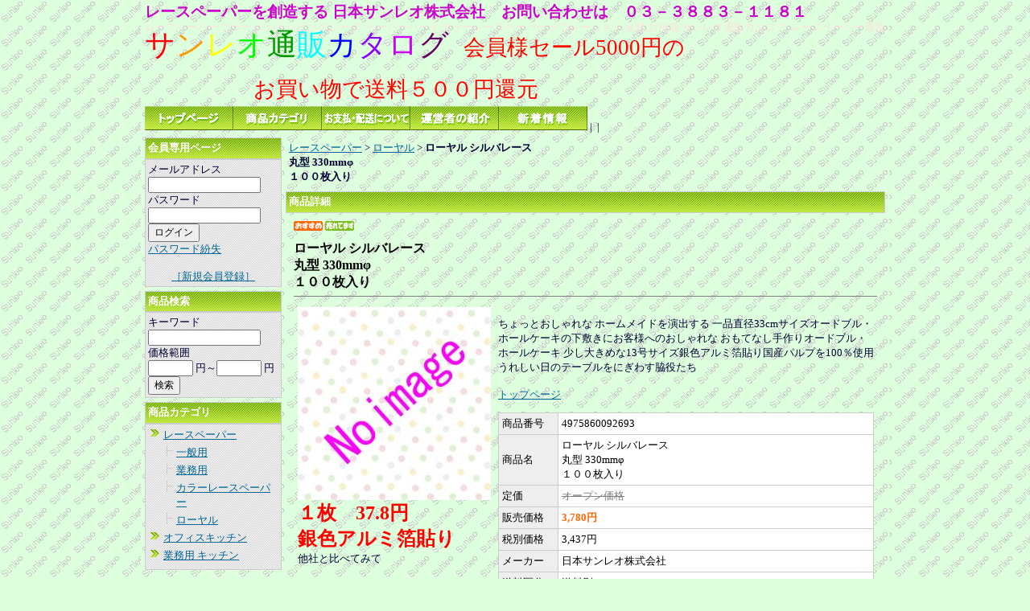

--- FILE ---
content_type: text/html
request_url: http://www.sunleo.com/shop/53_626.html
body_size: 32961
content:
<!DOCTYPE HTML PUBLIC "-//W3C//DTD HTML 4.01 Transitional//EN"
"http://www.w3.org/TR/html4/loose.dtd">
<html>
<head>
<base href="http://www.sunleo.com/shop/">
<meta http-equiv="Content-Type" content="text/html; charset=Shift_JIS">
<title>レースパーパー ＞ レースペーパー ＞ ローヤル ＞ ローヤル  シルバレース<br>丸型 330mmφ<br>１００枚入り</title>
<meta name="description" content="">
<meta name="keywords" content="">
<meta http-equiv="Content-Style-Type" content="text/css">
<meta http-equiv="Content-Script-Type" content="text/javascript">
<link rel="stylesheet" type="text/css" href="nso_style.css">
<link rel="stylesheet" type="text/css" href="MCommon.css">

</head>
<body id="T4_1_body">
<div id="T4_1_frame">
<div id="T4_1_header">
<div class="T4_1_mod_margin">
<p style="line-height:150%; margin-top:0; margin-bottom:0;"><span style="font-size:14pt;"><font color="#CC00CC"><b>レースペーパーを創造する 
日本サンレオ株式会社 &nbsp;&nbsp;&nbsp;お問い合わせは　０３－３８８３－１１８１</b></font></span></p>
<p style="line-height:150%; margin-top:0; margin-bottom:0;"><font color="#FFE1E1" size="2">レースペーパー,コラージュ,ラッピング,レース 
&nbsp;ペーパーハート,カラーレースペーパー,デコレーション,金封,お祝袋,サンレオ通販カタログ 
,レースペーパー通販</font></p>
<p align="left" style="line-height:200%; margin-top:0; margin-bottom:0;"><font face="HG創英角ﾎﾟｯﾌﾟ体" color="#FF0008"><span style="font-size:28pt;">サ</span></font><font face="HG創英角ﾎﾟｯﾌﾟ体" color="#FF9900"><span style="font-size:28pt;">ン</span></font><font face="HG創英角ﾎﾟｯﾌﾟ体" color="yellow"><span style="font-size:28pt;">レ</span></font><font face="HG創英角ﾎﾟｯﾌﾟ体" color="lime"><span style="font-size:28pt;">オ</span></font><font face="HG創英角ﾎﾟｯﾌﾟ体" color="#009900"><span style="font-size:28pt;">通</span></font><font face="HG創英角ﾎﾟｯﾌﾟ体" color="aqua"><span style="font-size:28pt;">販</span></font><font face="HG創英角ﾎﾟｯﾌﾟ体" color="blue"><span style="font-size:28pt;">カ</span></font><font face="HG創英角ﾎﾟｯﾌﾟ体" color="#8E00FF"><span style="font-size:28pt;">タ</span></font><font face="HG創英角ﾎﾟｯﾌﾟ体" color="#CC00FF"><span style="font-size:28pt;">ロ</span></font><font face="HG創英角ﾎﾟｯﾌﾟ体" color="#660066"><span style="font-size:28pt;">グ 
</span></font><font face="HG創英角ﾎﾟｯﾌﾟ体" color="#FF0101"><span style="font-size:28pt;">&nbsp;</span><span style="font-size:20pt;">会員様セール5000円の</span></font></p>
<p align="left" style="line-height:200%; margin-top:0; margin-bottom:0;"><font size="1">&nbsp;</font></p>
<p align="left" style="line-height:200%; margin-top:0; margin-bottom:0;"><font face="HG創英角ﾎﾟｯﾌﾟ体" color="#FF0101"><span style="font-size:20pt;"> 
</span></font><span style="font-size:14pt;"><font color="#CC00CC"><b>&nbsp;&nbsp;&nbsp;&nbsp;&nbsp;&nbsp;&nbsp;&nbsp;&nbsp;&nbsp;&nbsp;&nbsp;&nbsp;&nbsp;&nbsp;&nbsp;&nbsp;&nbsp;&nbsp;&nbsp;&nbsp;&nbsp;&nbsp;&nbsp;&nbsp;&nbsp;&nbsp;</b></font></span><font face="HG創英角ﾎﾟｯﾌﾟ体" color="#FF0101"><span style="font-size:20pt;">お買い物で送料５００円還元</span></font></p>
</div><div class="M3_2 T_default_mod_margin"><a href="http://www.sunleo.com/shop"><img src="image/menu_sharp05_top.gif" alt="トップページ" border="0"></a><a href="http://www.sunleo.com/shop/0.html"><img src="image/menu_sharp05_category.gif" alt="商品カテゴリ" border="0"></a><a href="http://www.sunleo.com/shop/paydeliveryguide.html"><img src="image/menu_sharp05_paydeli.gif" alt="お支払・配送について" border="0"></a><a href="http://www.sunleo.com/shop/ownerInformation.html"><img src="image/menu_sharp05_owner.gif" alt="運営者の紹介" border="0"></a><a href="http://www.sunleo.com/shop/newinformation.html"><img src="image/menu_sharp05_whatsnew.gif" alt="新着情報" border="0"></a><a href="http://www.sunleo.com/shop/mail.html"></a>&nbsp;|&nbsp;<a href="http://www.sunleo.com/shop"></a>&nbsp;|&nbsp;<a href="http://www.sunleo.com/shop/"></a></div>
</div>
<table id="T4_1_layout" cellpadding="0" cellspacing="5">
<tr>
<td id="T4_1_small">
<div class="M22_1_titleBar">会員専用ページ</div>
<div class="M22_1_content T4_1_mod_margin">
	<form name="form1" method="post" action="https://sec.alpha-mail.jp/sunleo.com/cgi-bin/memberpage.cgi">
		<div class="M22_1_font_headline">メールアドレス</div>
		<div>
			<input name="MailAddress" type="text" class="login_mail" maxLength="255">
		</div>
		<div class="M22_1_font_headline">パスワード</div>
		<div>
			<input name="PassWord" type="password" class="login_pass" maxLength="16">
		</div>
		<div>
			<input type="submit" name="Submit" value="ログイン">
		</div>
	</form>
	<div><a href="#" onClick="window.open('https://sec.alpha-mail.jp/sunleo.com/cgi-bin/password_forget1.cgi','nso_subwindow','width=680,height=640,scrollbars=yes,resizable=yes').focus();return false">パスワード紛失</a></div>
	<br>
	<div align="center"><a href="https://sec.alpha-mail.jp/sunleo.com/cgi-bin/register1.cgi">［新規会員登録］</a></div>
</div><div class="M6_1_titleBar">商品検索</div>
<div class="M6_1_content T4_1_mod_margin">
	<form name="form1" method="post" action="https://sec.alpha-mail.jp/sunleo.com/cgi-bin/goods_search.cgi">
		<div class="M6_1_font_headline">キーワード</div>
		<div><input type="text" maxLength="255" name="Keyword" class="M6_keyword"></div>
		<div class="M6_1_font_headline">価格範囲</div>
		<div class="M6_1_font_headline"><input type="text" maxLength="9" name="PriceMin" class="M6_price"> 円～<input maxLength="9" name="PriceMax" class="M6_price"> 円</div>
		<div><input type="submit" name="Submit" value="検索"></div>
	</form>
</div><div class="M4_1_titleBar">商品カテゴリ</div>
<div class="M4_1_content T4_1_mod_margin">
	<ul class="Category_List">
		<li class="M4_1_first"><a href="http://www.sunleo.com/shop/1.html">レースペーパー</a></li>
		<li class="M4_1_second"><a href="http://www.sunleo.com/shop/23.html">一般用</a></li>
		<li class="M4_1_second"><a href="http://www.sunleo.com/shop/24.html">業務用</a></li>
		<li class="M4_1_second"><a href="http://www.sunleo.com/shop/46.html">カラーレースペーパー</a></li>
		<li class="M4_1_second"><a href="http://www.sunleo.com/shop/53.html">ローヤル</a></li>
		<li class="M4_1_first"><a href="http://www.sunleo.com/shop/10.html">オフィスキッチン</a></li>
		<li class="M4_1_first"><a href="http://www.sunleo.com/shop/20.html">業務用 キッチン</a></li>
	</ul>
</div><div class="T4_1_mod_margin">
<p><img src="./image/sunleo-qrl.gif" align="bottom" width="100" height="100" border="0"></p>
</div><div class="T4_1_mod_margin"><p>&nbsp;<img src="./image/z1144x144.jpg" align="bottom" width="150" height="150" border="0"></p>

</div><div class="T_default_mod_margin">
<p>営業時間</p>
<p>平日</p>
<p>午前9時より</p>
<p>午後6時まで</p>
</div>
</td>
<td id="T4_1_main">
<div class="M19_1 T4_1_mod_margin"><a href="1.html">レースペーパー</a> &gt; <a href="53.html">ローヤル</a> &gt; <strong>ローヤル  シルバレース<br>丸型 330mmφ<br>１００枚入り</strong></div><div class="T4_1_mod_margin">
<div class="M10_1_titleBar">商品詳細</div>
<div class="M10_content"> <img src="image/icon2.gif" border="0">&nbsp;<img src="image/icon3.gif" border="0">
<h1 class="M10_1_font_articleName">ローヤル  シルバレース<br>丸型 330mmφ<br>１００枚入り</h1>
<hr style="border-width:1px 0px 0px 0px; border-style:solid; border-color:#808080; height:1px;">
<table border="0" cellpadding="4" cellspacing="0">
	<tr valign="top">
		<td>
			<table width="1%" border="0" cellpadding="1" cellspacing="0">
				<tr>
					<td valign="top"><img src="goods_image/A626_I1.jpg" class="zoom"><br><font color="#ff0000"font size="5"><b>１枚　37.8円<br>銀色アルミ箔貼り</font></b><br>他社と比べてみて<br><br><font color="#0000ff"font size="5"><b>丸型 直径33cm</font></b><br><br><font color="#ff0000"font size="5"><b>この商品はメール便での対応ができません！</font></b></td>
				</tr>
				<tr>
				</tr>
				<tr>
				</tr>
				<tr>
				</tr>
			</table>
		</td>
		<td><p>ちょっとおしゃれな ホームメイドを演出する 一品直径33cmサイズオードブル・ ホールケーキの下敷きにお客様へのおしゃれな おもてなし手作りオードブル・ホールケーキ 少し大きめな13号サイズ銀色アルミ箔貼り国産パルプを100％使用うれしい日のテーブルをにぎわす脇役たち<br><br><a href="http://www.sunleo.com/shop/">トップページ</a></p>
			<table class="M10_1_table">
			<tr>
					<td class="M10_1_list_head M10_1_font_headline">商品番号</td>
					<td class="M10_1_list_body M10_1_font_other">4975860092693</td>
				</tr>
			<tr>
					<td class="M10_1_list_head M10_1_font_headline">商品名</td>
					<td class="M10_1_list_body M10_1_font_other">ローヤル  シルバレース<br>丸型 330mmφ<br>１００枚入り</td>
				</tr>
			<tr>
					<td class="M10_1_list_head M10_1_font_headline">定価</td>
					<td class="M10_1_list_body M10_1_font_price">オープン価格</td>
				</tr>
			<tr>
					<td class="M10_1_list_head M10_1_font_headline">販売価格</td>
					<td class="M10_1_list_body M10_1_font_sellprice">3,780円</td>
				</tr>
			<tr>
					<td class="M10_1_list_head M10_1_font_headline">税別価格</td>
					<td class="M10_1_list_body M10_1_font_noTaxPrice">3,437円</td>
				</tr>
			<tr>
					<td class="M10_1_list_head M10_1_font_headline">メーカー</td>
					<td class="M10_1_list_body M10_1_font_other">日本サンレオ株式会社</td>
				</tr>
			<tr>
					<td class="M10_1_list_head M10_1_font_headline">送料区分</td>
					<td class="M10_1_list_body M10_1_font_other">送料別</td>
				</tr>
			<tr>
					<td class="M10_1_list_head M10_1_font_headline">配送タイプ</td>
					<td class="M10_1_list_body M10_1_font_other">発送配達費</td>
				</tr>
			
			
			</table>
		<br>
		
		<hr style="border-width:1px 0px 0px 0px; border-style:solid; border-color:#808080; height:1px;">
		
		</td>
	</tr>
</table>

</div>
</div>
</td>
</tr>
</table>
<div id="T4_1_footer">
<div class="T4_1_mod_margin">
<p><font color="#009900" face="ＭＳ ゴシック"><b><span style="font-size:18pt;">サンレオ通販カタログが提案する</span></b></font></p>
<p style="line-height:1.5;"><span style="font-size:26pt;"><font face="HGS創英ﾌﾟﾚｾﾞﾝｽEB" color="blue"><b>豊富なレースペーパーのラインナップ<br></b></font></span><span style="font-size:16pt;"><font face="HGS創英ﾌﾟﾚｾﾞﾝｽEB" color="blue"><b><br></b></font></span><b><span style="font-size:16pt;"><font face="HG創英角ﾎﾟｯﾌﾟ体" color="#FF0101">2018夏 
ついに新作発表　今までとは違い　<br>レース中心部にはエンボスを持たない昔ながらの形状！<br>あわせて　銀色アルミ箔を貼った　シルバーレースも同時発表！</font></span></b></p>
<table border="1" cellspacing="0" width="930">
    <tr>
        <td width="178" height="206" rowspan="6"><p>&nbsp;</p>
        </td>
        <td width="600">
            <p><span style="font-size:14pt;"><font color="blue"><b>一般向け！　使いやすさを追求した　小分けパック</b></font></span></p>
        </td>
        <td width="140" rowspan="2">
            <p align="right"><b><span style="font-size:18pt;">全<font color="#FF0101">２０</font></span><span style="font-size:14pt;"><font color="blue">アイテム</font></span></b></p>
        </td>
    </tr>
    <tr>
        <td width="600"><SPAN class=M7_1_font_introduction style="font-size:14pt;"><font color="blue"><b>気軽にお使いいただけるよう少なめな数量で販売しています。</b></font></SPAN></td>
    </tr>
    <tr>
        <td width="600">
            <p><span style="font-size:14pt;"><font color="#009900"><b>丸型</b></font><font color="blue"><b>　 
            &nbsp;&nbsp;</b></font><a href="http://www.sunleo.com/shop/23_23.html"><b><font color="blue">10</font></b></a><font color="blue"><b>・</b></font><a href="http://www.sunleo.com/shop/23_24.html"><b><font color="blue">１５</font></b></a><font color="blue"><b>・</b></font><a href="http://www.sunleo.com/shop/23_25.html"><b><font color="blue">１８</font></b></a><font color="blue"><b>・</b></font><a href="http://www.sunleo.com/shop/23_26.html"><b><font color="blue">２０</font></b></a><font color="blue"><b>・</b></font><a href="http://www.sunleo.com/shop/23_258.html"><b><font color="blue">２２</font></b></a><font color="blue"><b>・</b></font><a href="http://www.sunleo.com/shop/23_259.html"><b><font color="blue">２５</font></b></a><font color="blue"><b>・</b></font><a href="http://www.sunleo.com/shop/23_260.html"><b><font color="blue">２８</font></b></a><font color="blue"><b>・</b></font><a href="http://www.sunleo.com/shop/23_261.html"><b><font color="blue">３１</font></b></a><font color="blue"><b>ｃｍ　　</b></font></span></p>
        </td>
        <td width="140">
            <p align="right"><span style="font-size:18pt;"><b><font color="#FF0101">８</font></b></span><span style="font-size:14pt;"><b><font color="blue">サイズ</font></b></span></p>
        </td>
    </tr>
    <tr>
        <td width="600">
            <p><span style="font-size:14pt;"><font color="#009900"><b>角型</b></font><font color="blue"><b>　 
            &nbsp;&nbsp;</b></font><font color="red"><b>正方形</b></font><font color="blue"><b>　</b></font><a href="http://www.sunleo.com/shop/23_262.html"><b><font color="blue">１０</font></b></a><font color="blue"><b>・</b></font><a href="http://www.sunleo.com/shop/23_263.html"><b><font color="blue">20</font></b></a><font color="blue"><b>cm 
            &nbsp;&nbsp;&nbsp;</b></font><font color="red"><b>長方形</b></font><font color="blue"><b>　№</b></font><a href="http://www.sunleo.com/shop/23_264.html"><b><font color="blue">１８</font></b></a><font color="blue"><b>・</b></font><a href="http://www.sunleo.com/shop/23_265.html"><b><font color="blue">３０</font></b></a><font color="blue"><b>・</b></font><a href="http://www.sunleo.com/shop/23_266.html"><b><font color="blue">３１</font></b></a><font color="blue"><b>・</b></font><a href="http://www.sunleo.com/shop/23_269.html"><b><font color="blue">３５</font></b></a><font color="blue"><b>・</b></font><a href="http://www.sunleo.com/shop/23_270.html"><b><font color="blue">３６</font></b></a><font color="blue"><b>　　</b></font></span></p>
        </td>
        <td width="140">
            <p align="right"><span style="font-size:18pt;"><b><font color="red">７</font></b></span><span style="font-size:14pt;"><b><font color="blue">サイズ</font></b></span></p>
        </td>
    </tr>
    <tr>
        <td width="600">
            <p><span style="font-size:14pt;"><font color="#009900"><b>楕円</b></font><font color="blue"><b>　 
            &nbsp;&nbsp;&nbsp;№</b></font><a href="http://www.sunleo.com/shop/23_271.html"><b><font color="blue">１２</font></b></a><font color="blue"><b>・</b></font><a href="http://www.sunleo.com/shop/23_272.html"><b><font color="blue">１４</font></b></a><font color="blue"><b>　　　　　　　</b></font></span></p>
        </td>
        <td width="140">
            <p align="right"><span style="font-size:18pt;"><b><font color="#FF0101">２</font></b></span><span style="font-size:14pt;"><b><font color="blue">サイズ</font></b></span></p>
        </td>
    </tr>
    <tr>
        <td width="600">
            <p><span style="font-size:14pt;"><font color="#009900"><b>ハート型 
            </b></font><font color="blue"><b>№４・</b></font><a href="http://www.sunleo.com/shop/23_273.html"><b><font color="blue">６</font></b></a><font color="blue"><b>・</b></font><a href="http://www.sunleo.com/shop/23_274.html"><b><font color="blue">８</font></b></a></span></p>
        </td>
        <td width="140">
            <p align="right"><span style="font-size:18pt;"><b><font color="#FF0101">３</font></b></span><span style="font-size:14pt;"><b><font color="blue">サイズ</font></b></span></p>
        </td>
    </tr>
</table>
<p><span style="font-size:26pt;"><font face="HGS創英ﾌﾟﾚｾﾞﾝｽEB" color="blue"><b>&nbsp;</b></font></span></p>
<p><a href="http://www.sunleo.com/shop/23.html"><b><span style="font-size:16pt;"><font face="HG創英角ﾎﾟｯﾌﾟ体" color="#FF0101">お買い求めやすさを追求した　１２枚・１６枚・２０枚・２４枚　パック</font></span></b></a></p>
<table border="1" cellspacing="0" width="930">
    <tr>
        <td width="178" height="206" rowspan="6"><p><a href="http://www.sunleo.com/shop/23.html"><img src="./image/C23_T1.jpg" align="bottom" width="178" height="220" border="0"></a></p>
        </td>
        <td width="600">
            <p><span style="font-size:14pt;"><font color="blue"><b>一般向け！　使いやすさを追求した　小分けパック</b></font></span></p>
        </td>
        <td width="140" rowspan="2">
            <p align="right"><b><span style="font-size:18pt;">全<font color="#FF0101">２０</font></span><span style="font-size:14pt;"><font color="blue">アイテム</font></span></b></p>
        </td>
    </tr>
    <tr>
        <td width="600"><SPAN class=M7_1_font_introduction style="font-size:14pt;"><font color="blue"><b>気軽にお使いいただけるよう少なめな数量で販売しています。</b></font></SPAN></td>
    </tr>
    <tr>
        <td width="600">
            <p><span style="font-size:14pt;"><font color="#009900"><b>丸型</b></font><font color="blue"><b>　 
            &nbsp;&nbsp;</b></font><a href="http://www.sunleo.com/shop/23_23.html"><b><font color="blue">10</font></b></a><font color="blue"><b>・</b></font><a href="http://www.sunleo.com/shop/23_24.html"><b><font color="blue">１５</font></b></a><font color="blue"><b>・</b></font><a href="http://www.sunleo.com/shop/23_25.html"><b><font color="blue">１８</font></b></a><font color="blue"><b>・</b></font><a href="http://www.sunleo.com/shop/23_26.html"><b><font color="blue">２０</font></b></a><font color="blue"><b>・</b></font><a href="http://www.sunleo.com/shop/23_258.html"><b><font color="blue">２２</font></b></a><font color="blue"><b>・</b></font><a href="http://www.sunleo.com/shop/23_259.html"><b><font color="blue">２５</font></b></a><font color="blue"><b>・</b></font><a href="http://www.sunleo.com/shop/23_260.html"><b><font color="blue">２８</font></b></a><font color="blue"><b>・</b></font><a href="http://www.sunleo.com/shop/23_261.html"><b><font color="blue">３１</font></b></a><font color="blue"><b>ｃｍ　　</b></font></span></p>
        </td>
        <td width="140">
            <p align="right"><span style="font-size:18pt;"><b><font color="#FF0101">８</font></b></span><span style="font-size:14pt;"><b><font color="blue">サイズ</font></b></span></p>
        </td>
    </tr>
    <tr>
        <td width="600">
            <p><span style="font-size:14pt;"><font color="#009900"><b>角型</b></font><font color="blue"><b>　 
            &nbsp;&nbsp;</b></font><font color="red"><b>正方形</b></font><font color="blue"><b>　</b></font><a href="http://www.sunleo.com/shop/23_262.html"><b><font color="blue">１０</font></b></a><font color="blue"><b>・</b></font><a href="http://www.sunleo.com/shop/23_263.html"><b><font color="blue">20</font></b></a><font color="blue"><b>cm 
            &nbsp;&nbsp;&nbsp;</b></font><font color="red"><b>長方形</b></font><font color="blue"><b>　№</b></font><a href="http://www.sunleo.com/shop/23_264.html"><b><font color="blue">１８</font></b></a><font color="blue"><b>・</b></font><a href="http://www.sunleo.com/shop/23_265.html"><b><font color="blue">３０</font></b></a><font color="blue"><b>・</b></font><a href="http://www.sunleo.com/shop/23_266.html"><b><font color="blue">３１</font></b></a><font color="blue"><b>・</b></font><a href="http://www.sunleo.com/shop/23_269.html"><b><font color="blue">３５</font></b></a><font color="blue"><b>・</b></font><a href="http://www.sunleo.com/shop/23_270.html"><b><font color="blue">３６</font></b></a><font color="blue"><b>　　</b></font></span></p>
        </td>
        <td width="140">
            <p align="right"><span style="font-size:18pt;"><b><font color="red">７</font></b></span><span style="font-size:14pt;"><b><font color="blue">サイズ</font></b></span></p>
        </td>
    </tr>
    <tr>
        <td width="600">
            <p><span style="font-size:14pt;"><font color="#009900"><b>楕円</b></font><font color="blue"><b>　 
            &nbsp;&nbsp;&nbsp;№</b></font><a href="http://www.sunleo.com/shop/23_271.html"><b><font color="blue">１２</font></b></a><font color="blue"><b>・</b></font><a href="http://www.sunleo.com/shop/23_272.html"><b><font color="blue">１４</font></b></a><font color="blue"><b>　　　　　　　</b></font></span></p>
        </td>
        <td width="140">
            <p align="right"><span style="font-size:18pt;"><b><font color="#FF0101">２</font></b></span><span style="font-size:14pt;"><b><font color="blue">サイズ</font></b></span></p>
        </td>
    </tr>
    <tr>
        <td width="600">
            <p><span style="font-size:14pt;"><font color="#009900"><b>ハート型 
            </b></font><font color="blue"><b>№４・</b></font><a href="http://www.sunleo.com/shop/23_273.html"><b><font color="blue">６</font></b></a><font color="blue"><b>・</b></font><a href="http://www.sunleo.com/shop/23_274.html"><b><font color="blue">８</font></b></a></span></p>
        </td>
        <td width="140">
            <p align="right"><span style="font-size:18pt;"><b><font color="#FF0101">３</font></b></span><span style="font-size:14pt;"><b><font color="blue">サイズ</font></b></span></p>
        </td>
    </tr>
</table>
<p><font face="HG創英角ﾎﾟｯﾌﾟ体" color="#FF0101"><b><span style="font-size:16pt;">&nbsp;</span></b></font></p>
<p><span style="font-size:16pt;"><font face="HG創英角ﾎﾟｯﾌﾟ体" color="#FF0101"><b>&nbsp;</b></font><a href="http://www.sunleo.com/shop/24.html"><b><font face="HG創英角ﾎﾟｯﾌﾟ体" color="#FF0101">一枚当たりのお値段を追求し</font></b></a></span><a href="http://www.sunleo.com/shop/24.html"><span style="font-size:16pt;"><b><font face="HG創英角ﾎﾟｯﾌﾟ体" color="#FF0101">た</font></b></span><b><span style="font-size:16pt;"><font face="HG創英角ﾎﾟｯﾌﾟ体" color="#FF0101">　１００枚・１２０枚　パック</font></span></b></a></p>
<table border="1" cellspacing="0" width="930">
    <tr>
        <td width="178" height="206" rowspan="6"><p><a href="http://www.sunleo.com/shop/24.html"><img src="./image/C24_T1.jpg" align="bottom" width="178" height="220" border="0"></a></p>
        </td>
        <td width="600">
            <p><span style="font-size:14pt;"><font color="blue"><b>ヘビーユーザー向け！　やすさを追求した。　業務用パック</b></font></span></p>
        </td>
        <td width="140" rowspan="2">
            <p align="right"><b><span style="font-size:18pt;">全<font color="red">２５</font></span><span style="font-size:14pt;"><font color="blue">アイテム</font></span></b></p>
        </td>
    </tr>
    <tr>
        <td width="600"><SPAN class=M7_1_font_introduction style="font-size:14pt;"><font color="blue"><b>ユニットプライスを追求し　販売しています。</b></font></SPAN></td>
    </tr>
    <tr>
        <td width="600">
            <p><span style="font-size:14pt;"><font color="#009900"><b>丸型</b></font><font color="blue"><b>　 
            &nbsp;&nbsp;</b></font><a href="http://www.sunleo.com/shop/24_3.html"><b><font color="blue">10</font></b></a><font color="blue"><b>・</b></font><a href="http://www.sunleo.com/shop/24_2.html"><b><font color="blue">１５</font></b></a><font color="blue"><b>・</b></font><a href="http://www.sunleo.com/shop/24_4.html"><b><font color="blue">１８</font></b></a><font color="blue"><b>・</b></font><a href="http://www.sunleo.com/shop/24_5.html"><b><font color="blue">２０</font></b></a><font color="blue"><b>・</b></font><a href="http://www.sunleo.com/shop/24_6.html"><b><font color="blue">２２</font></b></a><font color="blue"><b>・</b></font><a href="http://www.sunleo.com/shop/24_7.html"><b><font color="blue">２５</font></b></a><font color="blue"><b>・</b></font><a href="http://www.sunleo.com/shop/24_27.html"><b><font color="blue">２８</font></b></a><font color="blue"><b>・</b></font><a href="http://www.sunleo.com/shop/24_9.html"><b><font color="blue">３１</font></b></a><font color="blue"><b>　</b></font><font color="#FF0101"><b>ゴールド</b></font><a href="http://www.sunleo.com/shop/24_525.html"><b><font color="blue">１０</font></b></a><font color="blue"><b>・</b></font><a href="http://www.sunleo.com/shop/24_526.html"><b><font color="blue">２０</font></b></a><font color="blue"><b>・</b></font><a href="http://www.sunleo.com/shop/24_527.html"><b><font color="blue">２２</font></b></a><font color="blue"><b>ｃｍ</b></font></span></p>
        </td>
        <td width="140">
            <p align="right"><span style="font-size:18pt;"><b><font color="#FF0101">11</font></b></span><span style="font-size:14pt;"><b><font color="blue">サイズ</font></b></span></p>
        </td>
    </tr>
    <tr>
        <td width="600">
            <p><span style="font-size:14pt;"><font color="#009900"><b>角型</b></font><font color="blue"><b>　 
            &nbsp;&nbsp;</b></font><font color="red"><b>正方形</b></font><font color="blue"><b>　</b></font><a href="http://www.sunleo.com/shop/24_10.html"><b><font color="blue">１０</font></b></a><font color="blue"><b>・</b></font><a href="http://www.sunleo.com/shop/24_11.html"><b><font color="blue">20</font></b></a><font color="blue"><b>cm 
            &nbsp;&nbsp;&nbsp;</b></font><font color="red"><b>長方形</b></font><font color="blue"><b>　№</b></font><a href="http://www.sunleo.com/shop/24_550.html"><b><font color="blue">１５</font></b></a><font color="blue"><b>・</b></font><a href="http://www.sunleo.com/shop/24_12.html"><b><font color="blue">１８</font></b></a><font color="blue"><b>・</b></font><a href="http://www.sunleo.com/shop/24_13.html"><b><font color="blue">３０</font></b></a><font color="blue"><b>・</b></font><a href="http://www.sunleo.com/shop/24_14.html"><b><font color="blue">３１</font></b></a><font color="blue"><b>・</b></font><a href="http://www.sunleo.com/shop/24_15.html"><b><font color="blue">３５</font></b></a><font color="blue"><b>・</b></font><a href="http://www.sunleo.com/shop/24_16.html"><b><font color="blue">３６</font></b></a><font color="blue"><b>　　</b></font></span></p>
        </td>
        <td width="140">
            <p align="right"><span style="font-size:18pt;"><b><font color="#FF0101">８</font></b></span><span style="font-size:14pt;"><b><font color="blue">サイズ</font></b></span></p>
        </td>
    </tr>
    <tr>
        <td width="600">
            <p><span style="font-size:14pt;"><font color="#009900"><b>楕円</b></font><font color="blue"><b>　 
            &nbsp;&nbsp;&nbsp;№</b></font><a href="http://www.sunleo.com/shop/24_17.html"><b><font color="blue">１２</font></b></a><font color="blue"><b>・</b></font><a href="http://www.sunleo.com/shop/24_18.html"><b><font color="blue">１４</font></b></a><font color="blue"><b>　　　　　　　</b></font></span></p>
        </td>
        <td width="140">
            <p align="right"><span style="font-size:18pt;"><b><font color="#FF0101">２</font></b></span><span style="font-size:14pt;"><b><font color="blue">サイズ</font></b></span></p>
        </td>
    </tr>
    <tr>
        <td width="600">
            <p><span style="font-size:14pt;"><font color="#009900"><b>ハート型 
            </b></font><font color="blue"><b>№</b></font><a href="http://www.sunleo.com/shop/24_516.html"><b><font color="blue">４ａ</font></b></a><font color="blue"><b>・</b></font><a href="http://www.sunleo.com/shop/24_551.html"><b><font color="blue">４b</font></b></a><font color="blue"><b>・</b></font><a href="http://www.sunleo.com/shop/24_19.html"><b><font color="blue">６</font></b></a><font color="blue"><b>・</b></font><a href="http://www.sunleo.com/shop/24_20.html"><b><font color="blue">８</font></b></a></span></p>
        </td>
        <td width="140">
            <p align="right"><span style="font-size:18pt;"><b><font color="#FF0101">４</font></b></span><span style="font-size:14pt;"><b><font color="blue">サイズ</font></b></span></p>
        </td>
    </tr>
</table>
<p><a href="http://www.sunleo.com/shop/46.html"><b><span style="font-size:16pt;"><font face="HG創英角ﾎﾟｯﾌﾟ体" color="#FF0101">皆様のご意見にお答えできました　新作カラーレースペーパー１２０枚　パック</font></span></b></a></p>
<table border="1" cellspacing="0" width="930">
    <tr>
        <td width="178" height="206" rowspan="6"><p><a href="http://www.sunleo.com/shop/46.html"><img src="./image/CL002.jpg" align="bottom" width="178" height="220" border="0"></a></p>
        </td>
        <td width="600">
            <p><span style="font-size:14pt;"><font color="blue"><b>ヘビーユーザー向け！　やすさを追求した。　業務用パック</b></font></span></p>
        </td>
        <td width="140" rowspan="2">
            <p align="right"><b><span style="font-size:18pt;">全<font color="red">３９</font></span><span style="font-size:14pt;"><font color="blue">アイテム</font></span></b></p>
        </td>
    </tr>
    <tr>
        <td width="600"><SPAN class=M7_1_font_introduction style="font-size:14pt;"><font color="blue"><b>ユニットプライスを追求し　販売しています。</b></font></SPAN></td>
    </tr>
    <tr>
        <td width="600">
            <p><span style="font-size:14pt;"><font color="#009900"><b>ピンク</b></font><font color="blue"><b>　 
            &nbsp;&nbsp;丸型 4ｱｲﾃﾑ・角型 3ｱｲﾃﾑ・ハート型 3ｱｲﾃﾑ</b></font></span></p>
        </td>
        <td width="140">
            <p align="right"><span style="font-size:18pt;"><b><font color="#FF0101">1０</font></b></span><span style="font-size:14pt;"><b><font color="blue">サイズ</font></b></span></p>
        </td>
    </tr>
    <tr>
        <td width="600">
            <p><span style="font-size:14pt;"><font color="#009900"><b>ブルー</b></font><font color="blue"><b>　 
            &nbsp;丸型 4ｱｲﾃﾑ・角型 3ｱｲﾃﾑ・ハート型 3ｱｲﾃﾑ</b></font></span></p>
        </td>
        <td width="140">
            <p align="right"><span style="font-size:18pt;"><b><font color="#FF0101">1０</font></b></span><span style="font-size:14pt;"><b><font color="blue">サイズ</font></b></span></p>
        </td>
    </tr>
    <tr>
        <td width="600">
            <p><span style="font-size:14pt;"><font color="#009900"><b>イエロー 
            &nbsp;</b></font><font color="blue"><b>丸型 4ｱｲﾃﾑ・角型 3ｱｲﾃﾑ・ハート型 
            3ｱｲﾃﾑ</b></font></span></p>
        </td>
        <td width="140">
            <p align="right"><span style="font-size:18pt;"><b><font color="#FF0101">1０</font></b></span><span style="font-size:14pt;"><b><font color="blue">サイズ</font></b></span></p>
        </td>
    </tr>
    <tr>
        <td width="600">
            <p><span style="font-size:14pt;"><font color="#009900"><b>アソート　 
            </b></font><font color="blue"><b>丸型 3ｱｲﾃﾑ・角型 3ｱｲﾃﾑ・ハート型 
            3ｱｲﾃﾑ</b></font></span></p>
        </td>
        <td width="140">
            <p align="right"><span style="font-size:18pt;"><b><font color="#FF0101">９</font></b></span><span style="font-size:14pt;"><b><font color="blue">サイズ</font></b></span></p>
        </td>
    </tr>
</table>
<p>&nbsp;</p>
</div><div class="M12_7_titleBar">新着情報</div>
<div class="M12_7_content T4_1_mod_margin">
	<table border="0" cellpadding="2" cellspacing="0">
		<tr>
			<td nowrap valign="top"><div class="M12_7_font_date">2010/3/23</div></td>
			<td><div  class="M12_7_font_title">セキュリティ強化について</div>
			<div class="M12_7_font_contents">この度 サンレオ通販カタログでは<br>お客様に 安心して お買い上げ頂くための<br>Webセキュリティの向上を図り<br>お客様の個人情報に関わるページに<br>デジタル暗証化を使う SSLを構築致しました。<br><br>●お問い合わせ<br>●カートの中<br>での ページには URL 右端に 鍵のマークが付きます。<br>幾つかのインターネットソフトで 承認確認が行われますが ご了承くださいませ！</div></td>
		</tr>
	</table>
</div><div class="T4_1_mod_margin">
                        <p style="line-height:0%; margin-top:0; margin-bottom:0;"><font size="1" color="#FFE1E1">ースペーパー,レースペーパーハート,カラーレースペーパー,レースペーパーピンク,コラージュ,,セントエトシェ,ティアラ</font></p>
                        <p style="line-height:25mm; margin-top:0; margin-bottom:0;"><a href="http://www.sunleo.com/shop/kaiinn.html"><img src="./image/kaiinnsama03.jpg" align="top" width="100" height="100" border="0"></a>
<a href="free_9_32.html"><img src="./image/img2.gif" align="bottom" width="100" height="100" border="0"></a><p>
  <a href="http://www.sunleo.com/shop/53.html"><img src="./image/royal.jpg" align="bottom" width="900" height="618" border="0"></a><br><br>
  <a href="http://www.sunleo.com/shop/46.html"><img src="./image/Imgp1449s.jpg" align="bottom" width="900" height="598" border="0"></a>&nbsp;
</p>
</div><div class="T_default_mod_margin"><hr><div align="center">SUNLEO 
    NET SHOP</div>
<p align="center"><font size="1">&nbsp;</font></p>
<DIV style="TEXT-INDENT: -0.5em; PADDING-LEFT: 1em" id=syn_row420 class=SYN_TXT>
    <p align="center"><font size="1">&nbsp;</font><a href="http://www.sunleo.com/"><img src="./image/SUNLEO2.jpg" align="bottom" width="93" height="132" border="0"></a></DIV></div>
</div>
</div>
</body>
</html>


--- FILE ---
content_type: text/css
request_url: http://www.sunleo.com/shop/nso_style.css
body_size: 65329
content:

#T1_1_body{
	font-family: "ＭＳ Ｐゴシック", Osaka;
	font-size: small;
	color: #000033;
	background-color: #DDFFDD;
	background-image: url(image/sunleo.gif);
	margin: 0px 10px;
	text-align: center;
}
#T1_1_body a:link{
	color: #006699;
	text-decoration: underline;
}
#T1_1_body a:visited{
	color: #336699;
	text-decoration: underline;
}
#T1_1_body a:hover{
	color: #3366FF;
	text-decoration: underline;
}
#T1_1_body a:active{
	color: #3399FF;
	text-decoration: underline;
}
#T1_1_frame{
	width: 930px;
	margin-left: auto;
	margin-right: auto;
	padding: 0px;
	background-color: #DDFFDD;
	background-image: url(image/sunleo.gif);
	background-repeat: repeat;
	text-align: left;
}
#T1_1_layout{
	width: 100%;
}
#T1_1_small{
	width: 170px;
	vertical-align: top;
}
#T1_1_main{
	vertical-align: top;
}
#T1_1_sub{
	width: 170px;
	vertical-align: top;
}
#T1_1_header{
	padding: 5px 5px 0px 5px;
}
#T1_1_footer{
	padding: 0px 5px 5px 5px;
}
.T1_1_mod_margin{
	margin-bottom: 5px;
}

#T2_1_body{
	font-family: "ＭＳ Ｐゴシック", Osaka;
	font-size: small;
	color: #000033;
	background-color: #DDFFDD;
	background-image: url(image/sunleo.gif);
	margin: 0px 10px;
	text-align: center;
}
#T2_1_body a:link{
	color: #006699;
	text-decoration: underline;
}
#T2_1_body a:visited{
	color: #336699;
	text-decoration: underline;
}
#T2_1_body a:hover{
	color: #3366FF;
	text-decoration: underline;
}
#T2_1_body a:active{
	color: #3399FF;
	text-decoration: underline;
}
#T2_1_frame{
	width: 930px;
	margin-left: auto;
	margin-right: auto;
	padding: 0px;
	background-color: #DDFFDD;
	background-image: url(image/sunleo.gif);
	background-repeat: repeat;
	text-align: left;
}
#T2_1_layout{
	width: 100%;
}
#T2_1_small{
	width: 170px;
	vertical-align: top;
}
#T2_1_main{
	vertical-align: top;
}
#T2_1_sub{
	width: 170px;
	vertical-align: top;
}
#T2_1_header{
	padding: 5px 5px 0px 5px;
}
#T2_1_footer{
	padding: 0px 5px 5px 5px;
}
.T2_1_mod_margin{
	margin-bottom: 5px;
}

#T3_1_body{
	font-family: "ＭＳ Ｐゴシック", Osaka;
	font-size: small;
	color: #000033;
	background-color: #DDFFDD;
	background-image: url(image/sunleo.gif);
	margin: 0px 10px;
	text-align: center;
}
#T3_1_body a:link{
	color: #006699;
	text-decoration: underline;
}
#T3_1_body a:visited{
	color: #336699;
	text-decoration: underline;
}
#T3_1_body a:hover{
	color: #3366FF;
	text-decoration: underline;
}
#T3_1_body a:active{
	color: #3399FF;
	text-decoration: underline;
}
#T3_1_frame{
	width: 930px;
	margin-left: auto;
	margin-right: auto;
	padding: 0px;
	background-color: #DDFFDD;
	background-image: url(image/sunleo.gif);
	background-repeat: repeat;
	text-align: left;
}
#T3_1_layout{
	width: 100%;
}
#T3_1_small{
	width: 170px;
	vertical-align: top;
}
#T3_1_main{
	vertical-align: top;
}
#T3_1_sub{
	width: 170px;
	vertical-align: top;
}
#T3_1_header{
	padding: 5px 5px 0px 5px;
}
#T3_1_footer{
	padding: 0px 5px 5px 5px;
}
.T3_1_mod_margin{
	margin-bottom: 5px;
}

#T4_1_body{
	font-family: "ＭＳ Ｐゴシック", Osaka;
	font-size: small;
	color: #000033;
	background-color: #DDFFDD;
	background-image: url(image/sunleo.gif);
	margin: 0px 10px;
	text-align: center;
}
#T4_1_body a:link{
	color: #006699;
	text-decoration: underline;
}
#T4_1_body a:visited{
	color: #336699;
	text-decoration: underline;
}
#T4_1_body a:hover{
	color: #3366FF;
	text-decoration: underline;
}
#T4_1_body a:active{
	color: #3399FF;
	text-decoration: underline;
}
#T4_1_frame{
	width: 930px;
	margin-left: auto;
	margin-right: auto;
	padding: 0px;
	background-color: #DDFFDD;
	background-image: url(image/sunleo.gif);
	background-repeat: repeat;
	text-align: left;
}
#T4_1_layout{
	width: 100%;
}
#T4_1_small{
	width: 170px;
	vertical-align: top;
}
#T4_1_main{
	vertical-align: top;
}
#T4_1_sub{
	width: 170px;
	vertical-align: top;
}
#T4_1_header{
	padding: 5px 5px 0px 5px;
}
#T4_1_footer{
	padding: 0px 5px 5px 5px;
}
.T4_1_mod_margin{
	margin-bottom: 5px;
}

#T5_1_body{
	font-family: "ＭＳ Ｐゴシック", Osaka;
	font-size: small;
	color: #000033;
	background-color: #DDFFDD;
	background-image: url(image/sunleo.gif);
	margin: 0px 10px;
	text-align: center;
}
#T5_1_body a:link{
	color: #006699;
	text-decoration: underline;
}
#T5_1_body a:visited{
	color: #336699;
	text-decoration: underline;
}
#T5_1_body a:hover{
	color: #3366FF;
	text-decoration: underline;
}
#T5_1_body a:active{
	color: #3399FF;
	text-decoration: underline;
}
#T5_1_frame{
	width: 930px;
	margin-left: auto;
	margin-right: auto;
	padding: 0px;
	background-color: #DDFFDD;
	background-image: url(image/sunleo.gif);
	background-repeat: repeat;
	text-align: left;
}
#T5_1_layout{
	width: 100%;
}
#T5_1_small{
	width: 170px;
	vertical-align: top;
}
#T5_1_main{
	vertical-align: top;
}
#T5_1_sub{
	width: 170px;
	vertical-align: top;
}
#T5_1_header{
	padding: 5px 5px 0px 5px;
}
#T5_1_footer{
	padding: 0px 5px 5px 5px;
}
.T5_1_mod_margin{
	margin-bottom: 5px;
}

#T6_1_body{
	font-family: "ＭＳ Ｐゴシック", Osaka;
	font-size: small;
	color: #000033;
	background-color: #DDFFDD;
	background-image: url(image/sunleo.gif);
	margin: 0px 10px;
	text-align: center;
}
#T6_1_body a:link{
	color: #006699;
	text-decoration: underline;
}
#T6_1_body a:visited{
	color: #336699;
	text-decoration: underline;
}
#T6_1_body a:hover{
	color: #3366FF;
	text-decoration: underline;
}
#T6_1_body a:active{
	color: #3399FF;
	text-decoration: underline;
}
#T6_1_frame{
	width: 930px;
	margin-left: auto;
	margin-right: auto;
	padding: 0px;
	background-color: #DDFFDD;
	background-image: url(image/sunleo.gif);
	background-repeat: repeat;
	text-align: left;
}
#T6_1_layout{
	width: 100%;
}
#T6_1_small{
	width: 170px;
	vertical-align: top;
}
#T6_1_main{
	vertical-align: top;
}
#T6_1_sub{
	width: 170px;
	vertical-align: top;
}
#T6_1_header{
	padding: 5px 5px 0px 5px;
}
#T6_1_footer{
	padding: 0px 5px 5px 5px;
}
.T6_1_mod_margin{
	margin-bottom: 5px;
}

#T7_1_body{
	font-family: "ＭＳ Ｐゴシック", Osaka;
	font-size: small;
	color: #000033;
	background-color: #DDFFDD;
	background-image: url(image/sunleo.gif);
	margin: 0px 10px;
	text-align: center;
}
#T7_1_body a:link{
	color: #006699;
	text-decoration: underline;
}
#T7_1_body a:visited{
	color: #336699;
	text-decoration: underline;
}
#T7_1_body a:hover{
	color: #3366FF;
	text-decoration: underline;
}
#T7_1_body a:active{
	color: #3399FF;
	text-decoration: underline;
}
#T7_1_frame{
	width: 930px;
	margin-left: auto;
	margin-right: auto;
	padding: 0px;
	background-color: #DDFFDD;
	background-image: url(image/sunleo.gif);
	background-repeat: repeat;
	text-align: left;
}
#T7_1_layout{
	width: 100%;
}
#T7_1_small{
	width: 170px;
	vertical-align: top;
}
#T7_1_main{
	vertical-align: top;
}
#T7_1_sub{
	width: 170px;
	vertical-align: top;
}
#T7_1_header{
	padding: 5px 5px 0px 5px;
}
#T7_1_footer{
	padding: 0px 5px 5px 5px;
}
.T7_1_mod_margin{
	margin-bottom: 5px;
}

#T8_1_body{
	font-family: "ＭＳ Ｐゴシック", Osaka;
	font-size: small;
	color: #000033;
	background-color: #DDFFDD;
	background-image: url(image/sunleo.gif);
	margin: 0px 10px;
	text-align: center;
}
#T8_1_body a:link{
	color: #006699;
	text-decoration: underline;
}
#T8_1_body a:visited{
	color: #336699;
	text-decoration: underline;
}
#T8_1_body a:hover{
	color: #3366FF;
	text-decoration: underline;
}
#T8_1_body a:active{
	color: #3399FF;
	text-decoration: underline;
}
#T8_1_frame{
	width: 930px;
	margin-left: auto;
	margin-right: auto;
	padding: 0px;
	background-color: #DDFFDD;
	background-image: url(image/sunleo.gif);
	background-repeat: repeat;
	text-align: left;
}
#T8_1_layout{
	width: 100%;
}
#T8_1_small{
	width: 170px;
	vertical-align: top;
}
#T8_1_main{
	vertical-align: top;
}
#T8_1_sub{
	width: 170px;
	vertical-align: top;
}
#T8_1_header{
	padding: 5px 5px 0px 5px;
}
#T8_1_footer{
	padding: 0px 5px 5px 5px;
}
.T8_1_mod_margin{
	margin-bottom: 5px;
}

#T9_1_body{
	font-family: "ＭＳ Ｐゴシック", Osaka;
	font-size: small;
	color: #000033;
	background-color: #DDFFDD;
	background-image: url(image/sunleo.gif);
	margin: 0px 10px;
	text-align: center;
}
#T9_1_body a:link{
	color: #006699;
	text-decoration: underline;
}
#T9_1_body a:visited{
	color: #336699;
	text-decoration: underline;
}
#T9_1_body a:hover{
	color: #3366FF;
	text-decoration: underline;
}
#T9_1_body a:active{
	color: #3399FF;
	text-decoration: underline;
}
#T9_1_frame{
	width: 930px;
	margin-left: auto;
	margin-right: auto;
	padding: 0px;
	background-color: #DDFFDD;
	background-image: url(image/sunleo.gif);
	background-repeat: repeat;
	text-align: left;
}
#T9_1_layout{
	width: 100%;
}
#T9_1_small{
	width: 170px;
	vertical-align: top;
}
#T9_1_main{
	vertical-align: top;
}
#T9_1_sub{
	width: 170px;
	vertical-align: top;
}
#T9_1_header{
	padding: 5px 5px 0px 5px;
}
#T9_1_footer{
	padding: 0px 5px 5px 5px;
}
.T9_1_mod_margin{
	margin-bottom: 5px;
}

#T9_22_body{
	font-family: "ＭＳ Ｐゴシック", Osaka;
	font-size: small;
	color: #000033;
	background-color: #DDFFDD;
	background-image: url(image/sunleo.gif);
	margin: 0px 10px;
	text-align: center;
}
#T9_22_body a:link{
	color: #006699;
	text-decoration: underline;
}
#T9_22_body a:visited{
	color: #336699;
	text-decoration: underline;
}
#T9_22_body a:hover{
	color: #3366FF;
	text-decoration: underline;
}
#T9_22_body a:active{
	color: #3399FF;
	text-decoration: underline;
}
#T9_22_frame{
	width: 930px;
	margin-left: auto;
	margin-right: auto;
	padding: 0px;
	background-color: #DDFFDD;
	background-image: url(image/sunleo.gif);
	background-repeat: repeat;
	text-align: left;
}
#T9_22_layout{
	width: 100%;
}
#T9_22_small{
	width: 0px;
	vertical-align: top;
}
#T9_22_main{
	vertical-align: top;
}
#T9_22_sub{
	width: 170px;
	vertical-align: top;
}
#T9_22_header{
	padding: 5px 5px 0px 5px;
}
#T9_22_footer{
	padding: 0px 5px 5px 5px;
}
.T9_22_mod_margin{
	margin-bottom: 5px;
}

#T9_24_body{
	font-family: "ＭＳ Ｐゴシック", Osaka;
	font-size: small;
	color: ;
	background-color: #DDFFDD;
	background-image: url(image/sunleo.gif);
	margin: 0px 10px;
	text-align: center;
}
#T9_24_body a:link{
	color: ;
	text-decoration: underline;
}
#T9_24_body a:visited{
	color: ;
	text-decoration: underline;
}
#T9_24_body a:hover{
	color: ;
	text-decoration: underline;
}
#T9_24_body a:active{
	color: ;
	text-decoration: underline;
}
#T9_24_frame{
	width: 930px;
	margin-left: auto;
	margin-right: auto;
	padding: 0px;
	background-color: #DDFFDD;
	background-image: url(image/sunleo.gif);
	background-repeat: repeat;
	text-align: left;
}
#T9_24_layout{
	width: 100%;
}
#T9_24_small{
	width: 0px;
	vertical-align: top;
}
#T9_24_main{
	vertical-align: top;
}
#T9_24_sub{
	width: 10%;
	vertical-align: top;
}
#T9_24_header{
	padding: 5px 5px 0px 5px;
}
#T9_24_footer{
	padding: 0px 5px 5px 5px;
}
.T9_24_mod_margin{
	margin-bottom: 5px;
}

#T9_15_body{
	font-family: "ＭＳ Ｐゴシック", Osaka;
	font-size: small;
	color: ;
	background-color: #DDFFDD;
	background-image: url(image/sunleo.gif);
	margin: 0px 10px;
	text-align: center;
}
#T9_15_body a:link{
	color: ;
	text-decoration: underline;
}
#T9_15_body a:visited{
	color: ;
	text-decoration: underline;
}
#T9_15_body a:hover{
	color: ;
	text-decoration: underline;
}
#T9_15_body a:active{
	color: ;
	text-decoration: underline;
}
#T9_15_frame{
	width: 890px;
	margin-left: auto;
	margin-right: auto;
	padding: 0px;
	background-color: #DDFFDD;
	background-image: url(image/sunleo.gif);
	background-repeat: repeat;
	text-align: left;
}
#T9_15_layout{
	width: 100%;
}
#T9_15_small{
	width: 0px;
	vertical-align: top;
}
#T9_15_main{
	vertical-align: top;
}
#T9_15_sub{
	width: 10%;
	vertical-align: top;
}
#T9_15_header{
	padding: 5px 5px 0px 5px;
}
#T9_15_footer{
	padding: 0px 5px 5px 5px;
}
.T9_15_mod_margin{
	margin-bottom: 5px;
}

#T9_30_body{
	font-family: "ＭＳ Ｐゴシック", Osaka;
	font-size: small;
	color: ;
	background-color: ;
	background-image: none;
	margin: 10px 10px;
	text-align: center;
}
#T9_30_body a:link{
	color: ;
	text-decoration: underline;
}
#T9_30_body a:visited{
	color: ;
	text-decoration: underline;
}
#T9_30_body a:hover{
	color: ;
	text-decoration: underline;
}
#T9_30_body a:active{
	color: ;
	text-decoration: underline;
}
#T9_30_frame{
	width: 780px;
	margin-left: auto;
	margin-right: auto;
	padding: 0px;
	background-color: ;
	background-image: none;
	background-repeat: repeat;
	text-align: left;
}
#T9_30_layout{
	width: 100%;
}
#T9_30_small{
	width: 170px;
	vertical-align: top;
}
#T9_30_main{
	vertical-align: top;
}
#T9_30_sub{
	width: 10%;
	vertical-align: top;
}
#T9_30_header{
	padding: 5px 5px 0px 5px;
}
#T9_30_footer{
	padding: 0px 5px 5px 5px;
}
.T9_30_mod_margin{
	margin-bottom: 5px;
}

#T9_32_body{
	font-family: "ＭＳ Ｐゴシック", Osaka;
	font-size: small;
	color: ;
	background-color: ;
	background-image: none;
	margin: 10px 10px;
	text-align: center;
}
#T9_32_body a:link{
	color: ;
	text-decoration: underline;
}
#T9_32_body a:visited{
	color: ;
	text-decoration: underline;
}
#T9_32_body a:hover{
	color: ;
	text-decoration: underline;
}
#T9_32_body a:active{
	color: ;
	text-decoration: underline;
}
#T9_32_frame{
	width: 780px;
	margin-left: auto;
	margin-right: auto;
	padding: 0px;
	background-color: ;
	background-image: none;
	background-repeat: repeat;
	text-align: left;
}
#T9_32_layout{
	width: 100%;
}
#T9_32_small{
	width: 170px;
	vertical-align: top;
}
#T9_32_main{
	vertical-align: top;
}
#T9_32_sub{
	width: 10%;
	vertical-align: top;
}
#T9_32_header{
	padding: 5px 5px 0px 5px;
}
#T9_32_footer{
	padding: 0px 5px 5px 5px;
}
.T9_32_mod_margin{
	margin-bottom: 5px;
}

#T10_1_body{
	font-family: "ＭＳ Ｐゴシック", Osaka;
	font-size: small;
	color: #000033;
	background-color: #DDFFDD;
	background-image: url(image/sunleo.gif);
	margin: 0px 10px;
	text-align: center;
}
#T10_1_body a:link{
	color: #006699;
	text-decoration: underline;
}
#T10_1_body a:visited{
	color: #336699;
	text-decoration: underline;
}
#T10_1_body a:hover{
	color: #3366FF;
	text-decoration: underline;
}
#T10_1_body a:active{
	color: #3399FF;
	text-decoration: underline;
}
#T10_1_frame{
	width: 930px;
	margin-left: auto;
	margin-right: auto;
	padding: 0px;
	background-color: #DDFFDD;
	background-image: url(image/sunleo.gif);
	background-repeat: repeat;
	text-align: left;
}
#T10_1_layout{
	width: 100%;
}
#T10_1_small{
	width: 170px;
	vertical-align: top;
}
#T10_1_main{
	vertical-align: top;
}
#T10_1_sub{
	width: 170px;
	vertical-align: top;
}
#T10_1_header{
	padding: 5px 5px 0px 5px;
}
#T10_1_footer{
	padding: 0px 5px 5px 5px;
}
.T10_1_mod_margin{
	margin-bottom: 5px;
}

#T11_1_body{
	font-family: "ＭＳ Ｐゴシック", Osaka;
	font-size: small;
	color: #000033;
	background-color: #DDFFDD;
	background-image: none;
	margin: 0px 10px;
	text-align: center;
}
#T11_1_body a:link{
	color: #006699;
	text-decoration: underline;
}
#T11_1_body a:visited{
	color: #336699;
	text-decoration: underline;
}
#T11_1_body a:hover{
	color: #3366FF;
	text-decoration: underline;
}
#T11_1_body a:active{
	color: #3399FF;
	text-decoration: underline;
}
#T11_1_frame{
	width: 930px;
	margin-left: auto;
	margin-right: auto;
	padding: 0px;
	background-color: #DDFFDD;
	background-image: none;
	background-repeat: repeat;
	text-align: left;
}
#T11_1_layout{
	width: 100%;
}
#T11_1_small{
	width: 170px;
	vertical-align: top;
}
#T11_1_main{
	vertical-align: top;
}
#T11_1_sub{
	width: 170px;
	vertical-align: top;
}
#T11_1_header{
	padding: 5px 5px 0px 5px;
}
#T11_1_footer{
	padding: 0px 5px 5px 5px;
}
.T11_1_mod_margin{
	margin-bottom: 5px;
}

#T12_1_body{
	font-family: "ＭＳ Ｐゴシック", Osaka;
	font-size: small;
	color: #000033;
	background-color: #DDFFDD;
	background-image: url(image/sunleo.gif);
	margin: 0px 10px;
	text-align: center;
}
#T12_1_body a:link{
	color: #006699;
	text-decoration: underline;
}
#T12_1_body a:visited{
	color: #336699;
	text-decoration: underline;
}
#T12_1_body a:hover{
	color: #3366FF;
	text-decoration: underline;
}
#T12_1_body a:active{
	color: #3399FF;
	text-decoration: underline;
}
#T12_1_frame{
	width: 930px;
	margin-left: auto;
	margin-right: auto;
	padding: 0px;
	background-color: #DDFFDD;
	background-image: url(image/sunleo.gif);
	background-repeat: repeat;
	text-align: left;
}
#T12_1_layout{
	width: 100%;
}
#T12_1_small{
	width: 170px;
	vertical-align: top;
}
#T12_1_main{
	vertical-align: top;
}
#T12_1_sub{
	width: 170px;
	vertical-align: top;
}
#T12_1_header{
	padding: 5px 5px 0px 5px;
}
#T12_1_footer{
	padding: 0px 5px 5px 5px;
}
.T12_1_mod_margin{
	margin-bottom: 5px;
}

#T13_1_body{
	font-family: "ＭＳ Ｐゴシック", Osaka;
	font-size: small;
	color: #000033;
	background-color: #DDFFDD;
	background-image: url(image/sunleo.gif);
	margin: 0px 10px;
	text-align: center;
}
#T13_1_body a:link{
	color: #006699;
	text-decoration: underline;
}
#T13_1_body a:visited{
	color: #336699;
	text-decoration: underline;
}
#T13_1_body a:hover{
	color: #3366FF;
	text-decoration: underline;
}
#T13_1_body a:active{
	color: #3399FF;
	text-decoration: underline;
}
#T13_1_frame{
	width: 930px;
	margin-left: auto;
	margin-right: auto;
	padding: 0px;
	background-color: #DDFFDD;
	background-image: url(image/sunleo.gif);
	background-repeat: repeat;
	text-align: left;
}
#T13_1_layout{
	width: 100%;
}
#T13_1_small{
	width: 170px;
	vertical-align: top;
}
#T13_1_main{
	vertical-align: top;
}
#T13_1_sub{
	width: 170px;
	vertical-align: top;
}
#T13_1_header{
	padding: 5px 5px 0px 5px;
}
#T13_1_footer{
	padding: 0px 5px 5px 5px;
}
.T13_1_mod_margin{
	margin-bottom: 5px;
}

#T14_1_body{
	font-family: "ＭＳ Ｐゴシック", Osaka;
	font-size: small;
	color: #000033;
	background-color: #FFE7FF;
	background-image: url(image/sunleo.gif);
	margin: 0px 10px;
	text-align: center;
}
#T14_1_body a:link{
	color: #006699;
	text-decoration: underline;
}
#T14_1_body a:visited{
	color: #336699;
	text-decoration: underline;
}
#T14_1_body a:hover{
	color: #3366FF;
	text-decoration: underline;
}
#T14_1_body a:active{
	color: #3399FF;
	text-decoration: underline;
}
#T14_1_frame{
	width: 930px;
	margin-left: auto;
	margin-right: auto;
	padding: 0px;
	background-color: #FFE7FF;
	background-image: url(image/sunleo.gif);
	background-repeat: repeat;
	text-align: left;
}
#T14_1_layout{
	width: 100%;
}
#T14_1_small{
	width: 0px;
	vertical-align: top;
}
#T14_1_main{
	vertical-align: top;
}
#T14_1_sub{
	width: 170px;
	vertical-align: top;
}
#T14_1_header{
	padding: 5px 5px 0px 5px;
}
#T14_1_footer{
	padding: 0px 5px 5px 5px;
}
.T14_1_mod_margin{
	margin-bottom: 5px;
}

#T15_1_body{
	font-family: "ＭＳ Ｐゴシック", Osaka;
	font-size: small;
	color: #000033;
	background-color: #FEFFCD;
	background-image: url(image/sunleo.gif);
	margin: 0px 10px;
	text-align: center;
}
#T15_1_body a:link{
	color: #006699;
	text-decoration: underline;
}
#T15_1_body a:visited{
	color: #336699;
	text-decoration: underline;
}
#T15_1_body a:hover{
	color: #3366FF;
	text-decoration: underline;
}
#T15_1_body a:active{
	color: #3399FF;
	text-decoration: underline;
}
#T15_1_frame{
	width: 930px;
	margin-left: auto;
	margin-right: auto;
	padding: 0px;
	background-color: #FEFFCD;
	background-image: url(image/sunleo.gif);
	background-repeat: repeat;
	text-align: left;
}
#T15_1_layout{
	width: 100%;
}
#T15_1_small{
	width: 0px;
	vertical-align: top;
}
#T15_1_main{
	vertical-align: top;
}
#T15_1_sub{
	width: 170px;
	vertical-align: top;
}
#T15_1_header{
	padding: 5px 5px 0px 5px;
}
#T15_1_footer{
	padding: 0px 5px 5px 5px;
}
.T15_1_mod_margin{
	margin-bottom: 5px;
}

#T16_1_body{
	font-family: "ＭＳ Ｐゴシック", Osaka;
	font-size: small;
	color: #000033;
	background-color: #D7FFFF;
	background-image: url(image/sunleo.gif);
	margin: 0px 10px;
	text-align: center;
}
#T16_1_body a:link{
	color: #006699;
	text-decoration: underline;
}
#T16_1_body a:visited{
	color: #336699;
	text-decoration: underline;
}
#T16_1_body a:hover{
	color: #3366FF;
	text-decoration: underline;
}
#T16_1_body a:active{
	color: #3399FF;
	text-decoration: underline;
}
#T16_1_frame{
	width: 930px;
	margin-left: auto;
	margin-right: auto;
	padding: 0px;
	background-color: #D7FFFF;
	background-image: url(image/sunleo.gif);
	background-repeat: repeat;
	text-align: left;
}
#T16_1_layout{
	width: 100%;
}
#T16_1_small{
	width: 0px;
	vertical-align: top;
}
#T16_1_main{
	vertical-align: top;
}
#T16_1_sub{
	width: 170px;
	vertical-align: top;
}
#T16_1_header{
	padding: 5px 5px 0px 5px;
}
#T16_1_footer{
	padding: 0px 5px 5px 5px;
}
.T16_1_mod_margin{
	margin-bottom: 5px;
}

#T17_1_body{
	font-family: "ＭＳ Ｐゴシック", Osaka;
	font-size: small;
	color: #000033;
	background-color: #FFE7FF;
	background-image: url(image/sunleo.gif);
	margin: 10px 10px;
	text-align: center;
}
#T17_1_body a:link{
	color: #006699;
	text-decoration: underline;
}
#T17_1_body a:visited{
	color: #336699;
	text-decoration: underline;
}
#T17_1_body a:hover{
	color: #3366FF;
	text-decoration: underline;
}
#T17_1_body a:active{
	color: #3399FF;
	text-decoration: underline;
}
#T17_1_frame{
	width: 930px;
	margin-left: auto;
	margin-right: auto;
	padding: 0px;
	background-color: #FFE7FF;
	background-image: url(image/sunleo.gif);
	background-repeat: repeat;
	text-align: left;
}
#T17_1_layout{
	width: 100%;
}
#T17_1_small{
	width: 0px;
	vertical-align: top;
}
#T17_1_main{
	vertical-align: top;
}
#T17_1_sub{
	width: 170px;
	vertical-align: top;
}
#T17_1_header{
	padding: 5px 5px 0px 5px;
}
#T17_1_footer{
	padding: 0px 5px 5px 5px;
}
.T17_1_mod_margin{
	margin-bottom: 5px;
}

#T18_1_body{
	font-family: "ＭＳ Ｐゴシック", Osaka;
	font-size: small;
	color: #000033;
	background-color: #FEFFCD;
	background-image: url(image/sunleo.gif);
	margin: 10px 10px;
	text-align: center;
}
#T18_1_body a:link{
	color: #006699;
	text-decoration: underline;
}
#T18_1_body a:visited{
	color: #336699;
	text-decoration: underline;
}
#T18_1_body a:hover{
	color: #3366FF;
	text-decoration: underline;
}
#T18_1_body a:active{
	color: #3399FF;
	text-decoration: underline;
}
#T18_1_frame{
	width: 930px;
	margin-left: auto;
	margin-right: auto;
	padding: 0px;
	background-color: #FEFFCD;
	background-image: url(image/sunleo.gif);
	background-repeat: repeat;
	text-align: left;
}
#T18_1_layout{
	width: 100%;
}
#T18_1_small{
	width: 0px;
	vertical-align: top;
}
#T18_1_main{
	vertical-align: top;
}
#T18_1_sub{
	width: 170px;
	vertical-align: top;
}
#T18_1_header{
	padding: 5px 5px 0px 5px;
}
#T18_1_footer{
	padding: 0px 5px 5px 5px;
}
.T18_1_mod_margin{
	margin-bottom: 5px;
}

#T19_1_body{
	font-family: "ＭＳ Ｐゴシック", Osaka;
	font-size: small;
	color: #000033;
	background-color: #D7FFFF;
	background-image: url(image/sunleo.gif);
	margin: 10px 10px;
	text-align: center;
}
#T19_1_body a:link{
	color: #006699;
	text-decoration: underline;
}
#T19_1_body a:visited{
	color: #336699;
	text-decoration: underline;
}
#T19_1_body a:hover{
	color: #3366FF;
	text-decoration: underline;
}
#T19_1_body a:active{
	color: #3399FF;
	text-decoration: underline;
}
#T19_1_frame{
	width: 930px;
	margin-left: auto;
	margin-right: auto;
	padding: 0px;
	background-color: #D7FFFF;
	background-image: url(image/sunleo.gif);
	background-repeat: repeat;
	text-align: left;
}
#T19_1_layout{
	width: 100%;
}
#T19_1_small{
	width: 0px;
	vertical-align: top;
}
#T19_1_main{
	vertical-align: top;
}
#T19_1_sub{
	width: 170px;
	vertical-align: top;
}
#T19_1_header{
	padding: 5px 5px 0px 5px;
}
#T19_1_footer{
	padding: 0px 5px 5px 5px;
}
.T19_1_mod_margin{
	margin-bottom: 5px;
}

#T20_1_body{
	font-family: "ＭＳ Ｐゴシック", Osaka;
	font-size: small;
	color: #000033;
	background-color: #FFE1E1;
	background-image: url(image/sunleo.gif);
	margin: 10px 10px;
	text-align: center;
}
#T20_1_body a:link{
	color: #006699;
	text-decoration: underline;
}
#T20_1_body a:visited{
	color: #336699;
	text-decoration: underline;
}
#T20_1_body a:hover{
	color: #3366FF;
	text-decoration: underline;
}
#T20_1_body a:active{
	color: #3399FF;
	text-decoration: underline;
}
#T20_1_frame{
	width: 930px;
	margin-left: auto;
	margin-right: auto;
	padding: 0px;
	background-color: #FFE1E1;
	background-image: url(image/sunleo.gif);
	background-repeat: repeat;
	text-align: left;
}
#T20_1_layout{
	width: 100%;
}
#T20_1_small{
	width: 0px;
	vertical-align: top;
}
#T20_1_main{
	vertical-align: top;
}
#T20_1_sub{
	width: 170px;
	vertical-align: top;
}
#T20_1_header{
	padding: 5px 5px 0px 5px;
}
#T20_1_footer{
	padding: 0px 5px 5px 5px;
}
.T20_1_mod_margin{
	margin-bottom: 5px;
}

.M3_1{
        
	font-size: small;
  
	font-weight: normal;
  
	font-style: normal;
  
}
      
.M3_3{
        
	font-size: small;
  
	font-weight: normal;
  
	font-style: normal;
  
}
      
.M3_2{
        
	font-size: small;
  
	font-weight: normal;
  
	font-style: normal;
  
}
      
.M4_2_titleBar{

	font-family: "ＭＳ Ｐゴシック", Osaka;
  
	font-size: small;
  
	font-weight: bold;
  
	font-style: normal;
  
	color: #FFFFFF;
  
	border: 1px solid #CCCCCC;
	background-color: #EEEEEE;
	background-image: 
        url(image/titlebar_sharp07.gif)
      ;
  
	padding: 0.25em;
}
.M4_2_content{
        
	border: 0px solid ;
	background-color: ;
	background-image: none;
  
}
	ul.Category_List{
	margin: 4px;
	padding: 0px;
	list-style: none;
}
.M4_2_first{
        
	font-size: small;
  
	font-weight: normal;
  
	font-style: normal;
  
          background: url(image/gicon_sharp07.gif);
        
	margin-left: 0px;
	padding: 0px 0px 4px 18px;
	background-repeat: no-repeat;
}
.M4_2_second{
        
	font-size: small;
  
	font-weight: normal;
  
	font-style: normal;
  
          background: url(image/gicon_tree02.gif);
        
	margin-left: 16px;
	padding: 0px 0px 4px 18px;
	background-repeat: no-repeat;
}
.M4_2_third{
        
	font-size: small;
  
	font-weight: normal;
  
	font-style: normal;
  
          background: url(image/gicon_tree02.gif);
        
	margin-left: 32px;
	padding: 0px 0px 4px 18px;
	background-repeat: no-repeat;
}
      
.M4_1_titleBar{

	font-family: "ＭＳ Ｐゴシック", Osaka;
  
	font-size: small;
  
	font-weight: bold;
  
	font-style: normal;
  
	color: #FFFFFF;
  
	border: 1px solid #CCCCCC;
	background-color: #EEEEEE;
	background-image: 
        url(image/titlebar_sharp05.gif)
      ;
  
	padding: 0.25em;
}
.M4_1_content{
        
	border: 1px solid #CCCCCC;
	background-color: #FFFFFF;
	background-image: 
        url(image/waku_sharp.gif)
      ;
  
}
	ul.Category_List{
	margin: 4px;
	padding: 0px;
	list-style: none;
}
.M4_1_first{
        
	font-size: small;
  
	font-weight: normal;
  
	font-style: normal;
  
          background: url(image/gicon_sharp05.gif);
        
	margin-left: 0px;
	padding: 0px 0px 4px 18px;
	background-repeat: no-repeat;
}
.M4_1_second{
        
	font-size: small;
  
	font-weight: normal;
  
	font-style: normal;
  
          background: url(image/gicon_tree02.gif);
        
	margin-left: 16px;
	padding: 0px 0px 4px 18px;
	background-repeat: no-repeat;
}
.M4_1_third{
        
	font-size: small;
  
	font-weight: normal;
  
	font-style: normal;
  
          background: url(image/gicon_tree02.gif);
        
	margin-left: 32px;
	padding: 0px 0px 4px 18px;
	background-repeat: no-repeat;
}
      
.M5_2_content{
        
	font-size: large;
  
	font-weight: normal;
  
	font-style: normal;
  
	border: 0px solid ;
	background-color: ;
	background-image: none;
  
	padding: 0px;
}
ul.Link_List{
	margin: 4px;
	padding: 0px;
	list-style: none;
}
        
.M5_2_link10{
	background-image: 
        url(image/gicon_sharp07.gif)
      ;
	padding: 0px 0px 4px 18px;
	background-repeat: no-repeat;
}
  
.M5_2_link9{
	background-image: 
        url(image/gicon_sharp07.gif)
      ;
	padding: 0px 0px 4px 18px;
	background-repeat: no-repeat;
}
  
.M5_2_link8{
	background-image: 
        url(image/gicon_sharp07.gif)
      ;
	padding: 0px 0px 4px 18px;
	background-repeat: no-repeat;
}
  
.M5_2_link7{
	background-image: 
        url(image/gicon_sharp07.gif)
      ;
	padding: 0px 0px 4px 18px;
	background-repeat: no-repeat;
}
  
.M5_2_link6{
	background-image: 
        url(image/gicon_sharp07.gif)
      ;
	padding: 0px 0px 4px 18px;
	background-repeat: no-repeat;
}
  
.M5_2_link5{
	background-image: 
        url(image/gicon_sharp07.gif)
      ;
	padding: 0px 0px 4px 18px;
	background-repeat: no-repeat;
}
  
.M5_2_link4{
	background-image: 
        url(image/gicon_sharp07.gif)
      ;
	padding: 0px 0px 4px 18px;
	background-repeat: no-repeat;
}
  
.M5_2_link3{
	background-image: 
        url(image/gicon_sharp07.gif)
      ;
	padding: 0px 0px 4px 18px;
	background-repeat: no-repeat;
}
  
.M5_2_link2{
	background-image: 
        url(image/gicon_sharp07.gif)
      ;
	padding: 0px 0px 4px 18px;
	background-repeat: no-repeat;
}
  
.M5_2_link1{
	background-image: 
        url(image/gicon_sharp07.gif)
      ;
	padding: 0px 0px 4px 18px;
	background-repeat: no-repeat;
}
  
.M5_1_content{
        
	font-size: small;
  
	font-weight: normal;
  
	font-style: normal;
  
	border: 0px solid ;
	background-color: ;
	background-image: none;
  
	padding: 0px;
}
ul.Link_List{
	margin: 4px;
	padding: 0px;
	list-style: none;
}
        
.M5_1_link1{
	background-image: 
        url(image/gicon_sharp05.gif)
      ;
	padding: 0px 0px 4px 18px;
	background-repeat: no-repeat;
}
  
.M5_1_link2{
	background-image: 
        url(image/gicon_sharp05.gif)
      ;
	padding: 0px 0px 4px 18px;
	background-repeat: no-repeat;
}
  
.M5_1_link3{
	background-image: 
        url(image/gicon_sharp05.gif)
      ;
	padding: 0px 0px 4px 18px;
	background-repeat: no-repeat;
}
  
.M5_1_link4{
	background-image: 
        url(image/gicon_sharp05.gif)
      ;
	padding: 0px 0px 4px 18px;
	background-repeat: no-repeat;
}
  
.M5_1_link5{
	background-image: 
        url(image/gicon_sharp07.gif)
      ;
	padding: 0px 0px 4px 18px;
	background-repeat: no-repeat;
}
  
.M5_1_link6{
	background-image: 
        url(image/gicon_sharp07.gif)
      ;
	padding: 0px 0px 4px 18px;
	background-repeat: no-repeat;
}
  
.M5_1_link7{
	background-image: 
        url(image/gicon_sharp07.gif)
      ;
	padding: 0px 0px 4px 18px;
	background-repeat: no-repeat;
}
  
.M5_1_link8{
	background-image: 
        url(image/gicon_sharp07.gif)
      ;
	padding: 0px 0px 4px 18px;
	background-repeat: no-repeat;
}
  
.M5_1_link9{
	background-image: 
        url(image/gicon_sharp07.gif)
      ;
	padding: 0px 0px 4px 18px;
	background-repeat: no-repeat;
}
  
.M5_1_link10{
	background-image: 
        url(image/gicon_sharp07.gif)
      ;
	padding: 0px 0px 4px 18px;
	background-repeat: no-repeat;
}
  
.M6_2_titleBar{

	font-family: "ＭＳ Ｐゴシック", Osaka;
  
	font-size: small;
  
	font-weight: bold;
  
	font-style: normal;
  
	color: #FFFFFF;
  
	border: 1px solid #CCCCCC;
	background-color: #EEEEEE;
	background-image: 
        url(image/titlebar_sharp07.gif)
      ;
  
	padding: 0.25em;
}
.M6_2_content{
        
	border: 1px solid #CCCCCC;
	background-color: #FFFFFF;
	background-image: 
        url(image/waku_sharp.gif)
      ;
  
	padding: 3px;
}
.M6_2_font_headline{
        
	font-size: small;
  
	font-weight: normal;
  
	font-style: normal;
  
}
      
.M6_1_titleBar{

	font-family: "ＭＳ Ｐゴシック", Osaka;
  
	font-size: small;
  
	font-weight: bold;
  
	font-style: normal;
  
	color: #FFFFFF;
  
	border: 1px solid #CCCCCC;
	background-color: #EEEEEE;
	background-image: 
        url(image/titlebar_sharp05.gif)
      ;
  
	padding: 0.25em;
}
.M6_1_content{
        
	border: 1px solid #CCCCCC;
	background-color: #FFFFFF;
	background-image: 
        url(image/waku_sharp.gif)
      ;
  
	padding: 3px;
}
.M6_1_font_headline{
        
	font-size: small;
  
	font-weight: normal;
  
	font-style: normal;
  
}
      
.M7_1_titleBar{

	font-family: ＭＳ ゴシック, Osaka－等幅;
  
	font-size: large;
  
	font-weight: bold;
  
	font-style: normal;
  
	color: #FFFFFF;
  
	border: 1px solid #CCCCCC;
	background-color: #EEEEEE;
	background-image: 
        url(image/titlebar_sharp05.gif)
      ;
  
	padding: 0.25em;
}
.M7_1_font_categoryName{
        
	font-size: small;
  
	font-weight: bold;
  
	font-style: normal;
  
}
.M7_1_font_introduction{
        
	font-size: small;
  
	font-weight: normal;
  
	font-style: normal;
  
	color: #000000;
  
}
.M7_1_table{
}
      
.M8_1_font_introduction{
        
	font-size: medium;
  
	font-weight: bold;
  
	font-style: normal;
  
}
      
.M9_2_titleBar{

	font-family: "ＭＳ Ｐゴシック", Osaka;
  
	font-size: small;
  
	font-weight: bold;
  
	font-style: normal;
  
	color: #FFFFFF;
  
	border: 1px solid #CCCCCC;
	background-color: #EEEEEE;
	background-image: 
        url(image/titlebar_sharp07.gif)
      ;
  
  padding: 0.25em;
}
.M9_2_table{
	border-collapse: collapse;
}
.M9_2_list td{
	border: solid 1px #CCCCCC;
	padding: 4px;
}
.M9_2_list_head{
	background-color: #EEEEEE;
	border: solid 1px #CCCCCC;
	padding: 4px;
	text-align:center;
}
.M9_2_list_body{
	background-color: #FFFFFF;
	border: solid 1px #CCCCCC;
	padding: 4px;
}
        
.M9_2_font_articleName{
    
	font-size: small;
  
	font-weight: bold;
  
	font-style: normal;
  
}
  
.M9_2_font_headline{
    
	font-size: small;
  
	font-weight: normal;
  
	font-style: normal;
  
	color: #000000;
  
}
  
.M9_2_font_sellprice{
    
	font-size: small;
  
	font-weight: bold;
  
	font-style: normal;
  
	color: #FF6600;
  
	text-decoration: none
}
  
.M9_2_font_price{
    
	font-size: small;
  
	font-weight: normal;
  
	font-style: normal;
  
	color: #808080;
  
	text-decoration: line-through
}
  
.M9_2_font_noTaxPrice{
    
	font-size: small;
  
	font-weight: normal;
  
	font-style: normal;
  
	color: #000000;
  
	text-decoration: none
}
  
.M9_2_font_other{
    
	font-size: small;
  
	font-weight: normal;
  
	font-style: normal;
  
	color: #000000;
  
	text-decoration: none
}
  
.M9_1_titleBar{

	font-family: "ＭＳ Ｐゴシック", Osaka;
  
	font-size: large;
  
	font-weight: bold;
  
	font-style: normal;
  
	color: #FFFFFF;
  
	border: 1px solid #CCCCCC;
	background-color: #EEEEEE;
	background-image: 
        url(image/titlebar_sharp05.gif)
      ;
  
  padding: 0.25em;
}
.M9_1_table{
	border-collapse: collapse;
}
.M9_1_list td{
	border: solid 1px #CCCCCC;
	padding: 4px;
}
.M9_1_list_head{
	background-color: #EEEEEE;
	border: solid 1px #CCCCCC;
	padding: 4px;
	text-align:center;
}
.M9_1_list_body{
	background-color: #FFFFFF;
	border: solid 1px #CCCCCC;
	padding: 4px;
}
        
.M9_1_font_articleName{
    
	font-size: small;
  
	font-weight: bold;
  
	font-style: normal;
  
}
  
.M9_1_font_headline{
    
	font-size: small;
  
	font-weight: normal;
  
	font-style: normal;
  
	color: #000000;
  
}
  
.M9_1_font_sellprice{
    
	font-size: small;
  
	font-weight: bold;
  
	font-style: normal;
  
	color: #FF6600;
  
	text-decoration: none
}
  
.M9_1_font_price{
    
	font-size: small;
  
	font-weight: normal;
  
	font-style: normal;
  
	color: #808080;
  
	text-decoration: line-through
}
  
.M9_1_font_noTaxPrice{
    
	font-size: small;
  
	font-weight: normal;
  
	font-style: normal;
  
	color: #000000;
  
	text-decoration: none
}
  
.M9_1_font_other{
    
	font-size: small;
  
	font-weight: normal;
  
	font-style: normal;
  
	color: #000000;
  
	text-decoration: none
}
  
.M9_3_titleBar{

	font-family: "ＭＳ Ｐゴシック", Osaka;
  
	font-size: large;
  
	font-weight: bold;
  
	font-style: normal;
  
	color: #FFFFFF;
  
	border: 1px solid #CCCCCC;
	background-color: #EEEEEE;
	background-image: 
        url(image/titlebar_sharp05.gif)
      ;
  
  padding: 0.25em;
}
.M9_3_table{
	border-collapse: collapse;
}
.M9_3_list td{
	border: solid 1px #CCCCCC;
	padding: 4px;
}
.M9_3_list_head{
	background-color: #EEEEEE;
	border: solid 1px #CCCCCC;
	padding: 4px;
	text-align:center;
}
.M9_3_list_body{
	background-color: #FFFFFF;
	border: solid 1px #CCCCCC;
	padding: 4px;
}
        
.M9_3_font_articleName{
    
	font-size: small;
  
	font-weight: bold;
  
	font-style: normal;
  
}
  
.M9_3_font_headline{
    
	font-size: small;
  
	font-weight: normal;
  
	font-style: normal;
  
	color: #000000;
  
}
  
.M9_3_font_sellprice{
    
	font-size: small;
  
	font-weight: bold;
  
	font-style: normal;
  
	color: #FF6600;
  
	text-decoration: none
}
  
.M9_3_font_price{
    
	font-size: small;
  
	font-weight: normal;
  
	font-style: normal;
  
	color: #808080;
  
	text-decoration: line-through
}
  
.M9_3_font_noTaxPrice{
    
	font-size: small;
  
	font-weight: normal;
  
	font-style: normal;
  
	color: #000000;
  
	text-decoration: none
}
  
.M9_3_font_other{
    
	font-size: small;
  
	font-weight: normal;
  
	font-style: normal;
  
	color: #000000;
  
	text-decoration: none
}
  
.M10_2_titleBar{

	font-family: "ＭＳ Ｐゴシック", Osaka;
  
	font-size: small;
  
	font-weight: bold;
  
	font-style: normal;
  
	color: #FFFFFF;
  
	border: 1px solid #CCCCCC;
	background-color: #EEEEEE;
	background-image: 
        url(image/titlebar_sharp07.gif)
      ;
  
  padding: 0.25em;
}
.M10_2_table{
  border-collapse: collapse;
  width: 100%;
}
.M10_2_list td{
	border: solid 1px #CCCCCC;
	padding: 4px;
}
.M10_2_list_head{
	background-color: #EEEEEE;
	border: solid 1px #CCCCCC;
	padding: 4px;
	width:1%;
	white-space: nowrap;
}
.M10_2_list_body{
	background-color: #FFFFFF;
	border: solid 1px #CCCCCC;
	padding: 4px;
}
.M10_2_font_articleName{
        
	font-size: 12pt;
  
	font-style: normal;
  
	color: #000000;
  
	margin:8px 0px 0px 0px;
}
        
.M10_2_font_headline{
    
	font-size: small;
  
	font-weight: normal;
  
	font-style: normal;
  
	color: #000000;
  
}
  
.M10_2_font_sellprice{
    
	font-size: small;
  
	font-weight: bold;
  
	font-style: normal;
  
	color: #FF6600;
  
	text-decoration: none
}
  
.M10_2_font_price{
    
	font-size: small;
  
	font-weight: normal;
  
	font-style: normal;
  
	color: #808080;
  
	text-decoration: line-through
}
  
.M10_2_font_noTaxPrice{
    
	font-size: small;
  
	font-weight: normal;
  
	font-style: normal;
  
	color: #000000;
  
	text-decoration: none
}
  
.M10_2_font_other{
    
	font-size: small;
  
	font-weight: normal;
  
	font-style: normal;
  
	color: #000000;
  
	text-decoration: none
}
  
.M10_3_titleBar{

	font-family: "ＭＳ Ｐゴシック", Osaka;
  
	font-size: small;
  
	font-weight: bold;
  
	font-style: normal;
  
	color: #FFFFFF;
  
	border: 1px solid #CCCCCC;
	background-color: #EEEEEE;
	background-image: 
        url(image/titlebar_sharp07.gif)
      ;
  
  padding: 0.25em;
}
.M10_3_table{
  border-collapse: collapse;
  width: 100%;
}
.M10_3_list td{
	border: solid 1px #CCCCCC;
	padding: 4px;
}
.M10_3_list_head{
	background-color: #EEEEEE;
	border: solid 1px #CCCCCC;
	padding: 4px;
	width:1%;
	white-space: nowrap;
}
.M10_3_list_body{
	background-color: #FFFFFF;
	border: solid 1px #CCCCCC;
	padding: 4px;
}
.M10_3_font_articleName{
        
	font-size: 12pt;
  
	font-style: normal;
  
	color: #000000;
  
	margin:8px 0px 0px 0px;
}
        
.M10_3_font_headline{
    
	font-size: small;
  
	font-weight: normal;
  
	font-style: normal;
  
	color: #000000;
  
}
  
.M10_3_font_sellprice{
    
	font-size: small;
  
	font-weight: bold;
  
	font-style: normal;
  
	color: #FF6600;
  
	text-decoration: none
}
  
.M10_3_font_price{
    
	font-size: small;
  
	font-weight: normal;
  
	font-style: normal;
  
	color: #808080;
  
	text-decoration: line-through
}
  
.M10_3_font_noTaxPrice{
    
	font-size: small;
  
	font-weight: normal;
  
	font-style: normal;
  
	color: #000000;
  
	text-decoration: none
}
  
.M10_3_font_other{
    
	font-size: small;
  
	font-weight: normal;
  
	font-style: normal;
  
	color: #000000;
  
	text-decoration: none
}
  
.M10_4_titleBar{

	font-family: "ＭＳ Ｐゴシック", Osaka;
  
	font-size: small;
  
	font-weight: bold;
  
	font-style: normal;
  
	color: #FFFFFF;
  
	border: 1px solid #CCCCCC;
	background-color: #EEEEEE;
	background-image: 
        url(image/titlebar_sharp07.gif)
      ;
  
  padding: 0.25em;
}
.M10_4_table{
  border-collapse: collapse;
  width: 100%;
}
.M10_4_list td{
	border: solid 1px #CCCCCC;
	padding: 4px;
}
.M10_4_list_head{
	background-color: #EEEEEE;
	border: solid 1px #CCCCCC;
	padding: 4px;
	width:1%;
	white-space: nowrap;
}
.M10_4_list_body{
	background-color: #FFFFFF;
	border: solid 1px #CCCCCC;
	padding: 4px;
}
.M10_4_font_articleName{
        
	font-size: 12pt;
  
	font-style: normal;
  
	color: #000000;
  
	margin:8px 0px 0px 0px;
}
        
.M10_4_font_headline{
    
	font-size: small;
  
	font-weight: normal;
  
	font-style: normal;
  
	color: #000000;
  
}
  
.M10_4_font_sellprice{
    
	font-size: small;
  
	font-weight: bold;
  
	font-style: normal;
  
	color: #FF6600;
  
	text-decoration: none
}
  
.M10_4_font_price{
    
	font-size: small;
  
	font-weight: normal;
  
	font-style: normal;
  
	color: #808080;
  
	text-decoration: line-through
}
  
.M10_4_font_noTaxPrice{
    
	font-size: small;
  
	font-weight: normal;
  
	font-style: normal;
  
	color: #000000;
  
	text-decoration: none
}
  
.M10_4_font_other{
    
	font-size: small;
  
	font-weight: normal;
  
	font-style: normal;
  
	color: #000000;
  
	text-decoration: none
}
  
.M10_1_titleBar{

	font-family: "ＭＳ Ｐゴシック", Osaka;
  
	font-size: small;
  
	font-weight: bold;
  
	font-style: normal;
  
	color: #FFFFFF;
  
	border: 1px solid #CCCCCC;
	background-color: #EEEEEE;
	background-image: 
        url(image/titlebar_sharp05.gif)
      ;
  
  padding: 0.25em;
}
.M10_1_table{
  border-collapse: collapse;
  width: 100%;
}
.M10_1_list td{
	border: solid 1px #CCCCCC;
	padding: 4px;
}
.M10_1_list_head{
	background-color: #EEEEEE;
	border: solid 1px #CCCCCC;
	padding: 4px;
	width:1%;
	white-space: nowrap;
}
.M10_1_list_body{
	background-color: #FFFFFF;
	border: solid 1px #CCCCCC;
	padding: 4px;
}
.M10_1_font_articleName{
        
	font-size: 12pt;
  
	font-style: normal;
  
	color: #000000;
  
	margin:8px 0px 0px 0px;
}
        
.M10_1_font_headline{
    
	font-size: small;
  
	font-weight: normal;
  
	font-style: normal;
  
	color: #000000;
  
}
  
.M10_1_font_sellprice{
    
	font-size: small;
  
	font-weight: bold;
  
	font-style: normal;
  
	color: #FF6600;
  
	text-decoration: none
}
  
.M10_1_font_price{
    
	font-size: small;
  
	font-weight: normal;
  
	font-style: normal;
  
	color: #808080;
  
	text-decoration: line-through
}
  
.M10_1_font_noTaxPrice{
    
	font-size: small;
  
	font-weight: normal;
  
	font-style: normal;
  
	color: #000000;
  
	text-decoration: none
}
  
.M10_1_font_other{
    
	font-size: small;
  
	font-weight: normal;
  
	font-style: normal;
  
	color: #000000;
  
	text-decoration: none
}
  
.M11_1_titleBar{

	font-family: ＭＳ ゴシック, Osaka－等幅;
  
	font-size: large;
  
	font-weight: bold;
  
	font-style: normal;
  
	color: #FFFFFF;
  
	border: 1px solid #CCCCCC;
	background-color: #EEEEEE;
	background-image: 
        url(image/shopbarp.gif)
      ;
  
	padding: 0.25em;
}
.M11_1_lineup{
        
	border: 0px solid ;
	background-color: ;
	background-image: none;
  
}
.M11_1_list td{
	border: solid 1px #CCCCCC;
	padding: 4px;
}
.M11_1_table{
	border-collapse: collapse;
}
.M11_1_list_head{
	background-color: #EEEEEE;
	border: solid 1px #CCCCCC;
	padding: 4px;
	text-align:center;
}
.M11_1_list_body{
	background-color: #FFFFFF;
	border: solid 1px #CCCCCC;
	padding: 4px;
}
        
.M11_1_font_articleName{
    
	font-size: small;
  
	font-weight: bold;
  
	font-style: normal;
  
}
  
.M11_1_font_headline{
    
	font-size: small;
  
	font-weight: normal;
  
	font-style: normal;
  
	color: #000000;
  
}
  
.M11_1_font_sellprice{
    
	font-size: small;
  
	font-weight: bold;
  
	font-style: normal;
  
	color: #FF6600;
  
	text-decoration: none
}
  
.M11_1_font_price{
    
	font-size: small;
  
	font-weight: normal;
  
	font-style: normal;
  
	color: #808080;
  
	text-decoration: line-through
}
  
.M11_1_font_noTaxPrice{
    
	font-size: small;
  
	font-weight: normal;
  
	font-style: normal;
  
	color: #000000;
  
	text-decoration: none
}
  
.M11_1_font_other{
    
	font-size: small;
  
	font-weight: normal;
  
	font-style: normal;
  
	color: #000000;
  
	text-decoration: none
}
  
.M11_2_titleBar{

	font-family: ＭＳ ゴシック, Osaka－等幅;
  
	font-size: large;
  
	font-weight: bold;
  
	font-style: normal;
  
	color: #FFFFFF;
  
	border: 1px solid #CCCCCC;
	background-color: #EEEEEE;
	background-image: 
        url(image/shopbarp.gif)
      ;
  
	padding: 0.25em;
}
.M11_2_lineup{
        
	border: 0px solid ;
	background-color: ;
	background-image: none;
  
}
.M11_2_list td{
	border: solid 1px #CCCCCC;
	padding: 4px;
}
.M11_2_table{
	border-collapse: collapse;
}
.M11_2_list_head{
	background-color: #EEEEEE;
	border: solid 1px #CCCCCC;
	padding: 4px;
	text-align:center;
}
.M11_2_list_body{
	background-color: #FFFFFF;
	border: solid 1px #CCCCCC;
	padding: 4px;
}
        
.M11_2_font_articleName{
    
	font-size: small;
  
	font-weight: bold;
  
	font-style: normal;
  
}
  
.M11_2_font_headline{
    
	font-size: small;
  
	font-weight: normal;
  
	font-style: normal;
  
	color: #000000;
  
}
  
.M11_2_font_sellprice{
    
	font-size: small;
  
	font-weight: bold;
  
	font-style: normal;
  
	color: #FF6600;
  
	text-decoration: none
}
  
.M11_2_font_price{
    
	font-size: small;
  
	font-weight: normal;
  
	font-style: normal;
  
	color: #808080;
  
	text-decoration: line-through
}
  
.M11_2_font_noTaxPrice{
    
	font-size: small;
  
	font-weight: normal;
  
	font-style: normal;
  
	color: #000000;
  
	text-decoration: none
}
  
.M11_2_font_other{
    
	font-size: small;
  
	font-weight: normal;
  
	font-style: normal;
  
	color: #000000;
  
	text-decoration: none
}
  
.M12_2_titleBar{

	font-family: ＭＳ ゴシック, Osaka－等幅;
  
	font-size: medium;
  
	font-weight: bold;
  
	font-style: normal;
  
	color: #FFFFFF;
  
	border: 1px solid #CCCCCC;
	background-color: #EEEEEE;
	background-image: 
        url(image/titlebar_sharp05.gif)
      ;
  
	padding: 0.25em;
}
.M12_2_content{
        
	border: 0px solid ;
	background-color: ;
	background-image: none;
  
	padding: 4px;
}
.M12_2_font_title{
        
	font-size: small;
  
	font-weight: bold;
  
	font-style: normal;
  
	color: #333333;
  
	padding: 0px 0px 2px 0px;
	margin: 0;
}
.M12_2_font_date{
        
	font-size: small;
  
	font-weight: normal;
  
	font-style: normal;
  
	color: #999999;
  
          background: url(image/gicon_sharp06.gif);
        
	background-repeat: no-repeat;
	padding: 0px 0px 4px 20px;
	margin: 0;
}
.M12_2_font_contents{
        
	font-size: small;
  
	font-weight: normal;
  
	font-style: normal;
  
	color: #000000;
  
	margin: 0.25em 0;
}
      
.M12_4_titleBar{

	font-family: ＭＳ ゴシック, Osaka－等幅;
  
	font-size: large;
  
	font-weight: bold;
  
	font-style: normal;
  
	color: #FFFFFF;
  
	border: 1px solid #CCCCCC;
	background-color: #EEEEEE;
	background-image: 
        url(image/titlebar_sharp07.gif)
      ;
  
	padding: 0.25em;
}
.M12_4_content{
        
	border: 1px solid #CCCCCC;
	background-color: #FFFFFF;
	background-image: none;
  
	padding: 4px;
}
.M12_4_font_title{
        
	font-size: small;
  
	font-weight: bold;
  
	font-style: normal;
  
	color: #333333;
  
	padding: 0px 0px 2px 0px;
	margin: 0;
}
.M12_4_font_date{
        
	font-size: small;
  
	font-weight: normal;
  
	font-style: normal;
  
	color: #999999;
  
	background-repeat: no-repeat;
	padding: 0px 0px 4px 20px;
	margin: 0;
}
.M12_4_font_contents{
        
	font-size: small;
  
	font-weight: normal;
  
	font-style: normal;
  
	color: #333333;
  
	margin: 0.25em 0;
}
      
.M12_3_titleBar{

	font-family: ＭＳ ゴシック, Osaka－等幅;
  
	font-size: medium;
  
	font-weight: bold;
  
	font-style: normal;
  
	color: #FFFFFF;
  
	border: 1px solid #CCCCCC;
	background-color: #EEEEEE;
	background-image: 
        url(image/titlebar_sharp05.gif)
      ;
  
	padding: 0.25em;
}
.M12_3_content{
        
	border: 1px solid #CCCCCC;
	background-color: #FFFFFF;
	background-image: none;
  
	padding: 4px;
}
.M12_3_font_title{
        
	font-size: small;
  
	font-weight: bold;
  
	font-style: normal;
  
	color: #333333;
  
	padding: 0px 0px 2px 0px;
	margin: 0;
}
.M12_3_font_date{
        
	font-size: small;
  
	font-weight: normal;
  
	font-style: normal;
  
	color: #999999;
  
	background-repeat: no-repeat;
	padding: 0px 0px 4px 20px;
	margin: 0;
}
.M12_3_font_contents{
        
	font-size: small;
  
	font-weight: normal;
  
	font-style: normal;
  
	color: #333333;
  
	margin: 0.25em 0;
}
      
.M12_7_titleBar{

	font-family: ＭＳ ゴシック, Osaka－等幅;
  
	font-size: medium;
  
	font-weight: bold;
  
	font-style: normal;
  
	color: #FFFF00;
  
	border: 2px solid #FF0000;
	background-color: #FF8080;
	background-image: 
        url(image/shopbarp.gif)
      ;
  
	padding: 0.25em;
}
.M12_7_content{
        
	border: 1px solid #CCCCCC;
	background-color: #FFFFFF;
	background-image: none;
  
	padding: 4px;
}
.M12_7_font_title{
        
	font-size: small;
  
	font-weight: bold;
  
	font-style: normal;
  
	color: #000000;
  
	padding: 0px 0px 2px 0px;
	margin: 0;
}
.M12_7_font_date{
        
	font-size: small;
  
	font-weight: normal;
  
	font-style: normal;
  
	color: #999999;
  
	background-repeat: no-repeat;
	padding: 0px 0px 4px 20px;
	margin: 0;
}
.M12_7_font_contents{
        
	font-size: small;
  
	font-weight: normal;
  
	font-style: normal;
  
	color: #333333;
  
	margin: 0.25em 0;
}
      
.M12_1_titleBar{

	font-family: "ＭＳ Ｐゴシック", Osaka;
  
	font-size: small;
  
	font-weight: bold;
  
	font-style: normal;
  
	color: #FFFFFF;
  
	border: 1px solid #CCCCCC;
	background-color: #EEEEEE;
	background-image: 
        url(image/titlebar_sharp01.gif)
      ;
  
	padding: 0.25em;
}
.M12_1_content{
        
	border: 1px solid #CCCCCC;
	background-color: #FFFFFF;
	background-image: none;
  
	padding: 4px;
}
.M12_1_font_title{
        
	font-size: small;
  
	font-weight: bold;
  
	font-style: normal;
  
	color: #333333;
  
	padding: 0px 0px 2px 0px;
	margin: 0;
}
.M12_1_font_date{
        
	font-size: small;
  
	font-weight: normal;
  
	font-style: normal;
  
	color: #999999;
  
          background: url(image/gicon_sharp07.gif);
        
	background-repeat: no-repeat;
	padding: 0px 0px 4px 20px;
	margin: 0;
}
.M12_1_font_contents{
        
	font-size: small;
  
	font-weight: normal;
  
	font-style: normal;
  
	color: #000000;
  
	margin: 0.25em 0;
}
      
.M14_1_titleBar_payment{

	font-family: ＭＳ ゴシック, Osaka－等幅;
  
	font-size: medium;
  
	font-weight: bold;
  
	font-style: normal;
  
	color: #FFFFFF;
  
	border: 1px solid #CCCCCC;
	background-color: #EEEEEE;
	background-image: 
        url(image/titlebar_sharp05.gif)
      ;
  
	padding: 0.25em;
}
.M14_1_titleBar_delivery{

	font-family: ＭＳ ゴシック, Osaka－等幅;
  
	font-size: medium;
  
	font-weight: bold;
  
	font-style: normal;
  
	color: #FFFFFF;
  
	border: 1px solid #CCCCCC;
	background-color: #EEEEEE;
	background-image: 
        url(image/titlebar_sharp05.gif)
      ;
  
	padding: 0.25em;
}
.M14_1_list td{
	border: solid 1px #CCCCCC;
	padding: 4px;
}
.M14_1_table{
	border-collapse: collapse;
}
.M14_1_list_head{
	background-color: #EEEEEE;
	border: solid 1px #CCCCCC;
	padding: 4px;
	vertical-align: top;
	white-space: nowrap;
	width: 1%;
}
.M14_1_list_body{
	background-color: #FFFFFF;
	border: solid 1px #CCCCCC;
	padding: 4px;
	vertical-align: top;
}
        
.M14_1_font_headline{
    
	font-size: small;
  
	font-weight: normal;
  
	font-style: normal;
  
	color: #000000;
  
}
  
.M14_1_font_contents{
        
	font-size: small;
  
	font-weight: normal;
  
	font-style: normal;
  
	color: #000000;
  
}
      
.M15_1_titleBar_ownerInformation{

	font-family: ＭＳ ゴシック, Osaka－等幅;
  
	font-size: medium;
  
	font-weight: bold;
  
	font-style: normal;
  
	color: #FFFFFF;
  
	border: 1px solid #CCCCCC;
	background-color: #EEEEEE;
	background-image: 
        url(image/titlebar_sharp05.gif)
      ;
  
	padding: 0.25em;
}
.M15_1_titleBar_specificDealings{

	font-family: ＭＳ ゴシック, Osaka－等幅;
  
	font-size: medium;
  
	font-weight: bold;
  
	font-style: normal;
  
	color: #FFFFFF;
  
	border: 1px solid #CCCCCC;
	background-color: #EEEEEE;
	background-image: 
        url(image/titlebar_sharp05.gif)
      ;
  
	padding: 0.25em;
}
.M15_1_titleBar_protectionInformation{

	font-family: ＭＳ ゴシック, Osaka－等幅;
  
	font-size: medium;
  
	font-weight: bold;
  
	font-style: normal;
  
	color: #FFFFFF;
  
	border: 1px solid #CCCCCC;
	background-color: #EEEEEE;
	background-image: 
        url(image/titlebar_sharp05.gif)
      ;
  
	padding: 0.25em;
}
.M15_1_list td{
	border: solid 1px #CCCCCC;
	padding: 4px;
}
.M15_1_table{
	border-collapse: collapse;
	width: 100%;
}
.M15_1_list_head{
	background-color: #EEEEEE;
	border: solid 1px #CCCCCC;
	padding: 4px;
	vertical-align: top;
	white-space: nowrap;
	width: 1%;
}
.M15_1_list_body{
	background-color: #FFFFFF;
	border: solid 1px #CCCCCC;
	padding: 4px;
}
        
.M15_1_font_headline{
    
	font-family: "ＭＳ Ｐゴシック", Osaka;
  
	font-size: small;
  
	font-weight: normal;
  
	font-style: normal;
  
	color: #000000;
  
}
  
.M15_1_font_contents{
    
	font-size: small;
  
	font-weight: normal;
  
	font-style: normal;
  
	color: #000000;
  
}
  
.M16_1_titleBar_cart{
        
	font-family: ＭＳ ゴシック, Osaka－等幅;
  
	font-size: large;
  
	font-weight: bold;
  
	font-style: normal;
  
	color: #FFFFFF;
  
	border: 1px solid #CCCCCC;
	background-color: #EEEEEE;
	background-image: 
        url(image/titlebar_sharp05.gif)
      ;
  
	padding: 0.25em;
}
.M16_1_titleBar_reji{
        
	font-family: "ＭＳ Ｐゴシック", Osaka;
  
	font-size: small;
  
	font-weight: bold;
  
	font-style: normal;
  
	color: #FFFFFF;
  
	border: 1px solid #CCCCCC;
	background-color: #EEEEEE;
	background-image: 
        url(image/titlebar_sharp05.gif)
      ;
  
	padding: 0.25em;
}
.M16_1_list td{
	border: solid 1px #CCCCCC;
	padding: 4px;
}
.M16_1_table{
	border-collapse: collapse;
	width: 100%;
}
.M16_1_list_head{
	background-color: #EEEEEE;
	border: solid 1px #CCCCCC;
	padding: 4px;
}
.M16_1_list_body{
	background-color: #FFFFFF;
	border: solid 1px #CCCCCC;
	padding: 4px;
}
        
.M16_1_font_headline{
    
	font-size: small;
  
	font-weight: normal;
  
	font-style: normal;
  
	color: #000000;
  
}
  
.M16_1_font_contents{
    
	font-size: small;
  
	font-weight: normal;
  
	font-style: normal;
  
	color: #000000;
  
}
  
.M16_1_font_comments{
    
	font-size: small;
  
	font-weight: normal;
  
	font-style: normal;
  
	color: #000000;
  
}
  
.M16_1_font_error{
    
	font-size: small;
  
	font-weight: bold;
  
	font-style: normal;
  
	color: #FF0000;
  
}
  
.M17_1_titleBar{

	font-family: ＭＳ ゴシック, Osaka－等幅;
  
	font-size: medium;
  
	font-weight: bold;
  
	font-style: normal;
  
	color: #FFFFFF;
  
	border: 1px solid #CCCCCC;
	background-color: #EEEEEE;
	background-image: 
        url(image/titlebar_sharp05.gif)
      ;
  
	padding: 0.25em;
}
.M17_1_list td{
	border: solid 1px #CCCCCC;
	padding: 4px;
}
.M17_1_table{
	border-collapse: collapse;
	width: 100%;
}
.M17_1_list_head{
	background-color: #EEEEEE;
	border: solid 1px #CCCCCC;
	padding: 4px;
	vertical-align: top;
	white-space: nowrap;
	width: 1%;
}
.M17_1_list_body{
	background-color: #FFFFFF;
	border: solid 1px #CCCCCC;
	padding: 4px;
	vertical-align: top;
}
        
.M17_1_font_headline{
    
	font-size: small;
  
	font-weight: normal;
  
	font-style: normal;
  
	color: #000000;
  
}
  
.M17_1_font_contents{
    
	font-size: small;
  
	font-weight: normal;
  
	font-style: normal;
  
	color: #000000;
  
}
  
.M17_1_font_comments{
    
	font-size: large;
  
	font-weight: normal;
  
	font-style: normal;
  
	color: #0000FF;
  
}
  
.M17_1_font_error{
    
	font-size: small;
  
	font-weight: bold;
  
	font-style: normal;
  
	color: #FF0000;
  
}
  
.M18_1_titleBar{

	font-family: "ＭＳ Ｐゴシック", Osaka;
  
	font-size: small;
  
	font-weight: bold;
  
	font-style: normal;
  
	color: #FFFFFF;
  
	border: 1px solid #CCCCCC;
	background-color: #EEEEEE;
	background-image: 
        url(image/titlebar_sharp05.gif)
      ;
  
	padding: 0.25em;
}
.M18_1_list td{
	border: solid 1px #CCCCCC;
	padding: 4px;
}
.M18_1_table{
	border-collapse: collapse;
	margin: 10px;
}
.M18_1_list_head{
	background-color: #EEEEEE;
	border: solid 1px #CCCCCC;
	padding: 4px;
	text-align: center;
}
.M18_1_list_body{
	background-color: #FFFFFF;
	border: solid 1px #CCCCCC;
	padding: 4px;
}
        
.M18_1_font_articleName{
    
	font-size: small;
  
	font-weight: normal;
  
	font-style: normal;
  
}
  
.M18_1_font_headline{
    
	font-size: small;
  
	font-weight: normal;
  
	font-style: normal;
  
	color: #000000;
  
}
  
.M18_1_font_sellprice{
    
	font-size: small;
  
	font-weight: bold;
  
	font-style: normal;
  
	color: #FF6600;
  
	text-decoration: none
}
  
.M18_1_font_price{
    
	font-size: small;
  
	font-weight: normal;
  
	font-style: normal;
  
	color: #808080;
  
	text-decoration: line-through
}
  
.M18_1_font_noTaxPrice{
    
	font-size: small;
  
	font-weight: normal;
  
	font-style: normal;
  
	color: #000000;
  
	text-decoration: none
}
  
.M18_1_font_other{
    
	font-size: small;
  
	font-weight: normal;
  
	font-style: normal;
  
	color: #000000;
  
	text-decoration: none
}
  
.M19_1{
	border: px solid ;
	background-color: ;
        
	font-size: small;
  
	font-weight: normal;
  
	font-style: normal;
  
	padding: 4px;
}
      
.M20_1_titleBar{

	font-family: ＭＳ ゴシック, Osaka－等幅;
  
	font-size: medium;
  
	font-weight: bold;
  
	font-style: normal;
  
	color: #FFFFFF;
  
	border: 1px solid #CCCCCC;
	background-color: #EEEEEE;
	background-image: 
        url(image/titlebar_sharp05.gif)
      ;
  
	padding: 0.25em;
}
.M20_1_list td{
	border: solid 1px #CCCCCC;
	padding: 4px;
}
.M20_1_table{
	border-collapse: collapse;
	width: 100%;
}
.M20_1_list_head{
	background-color: #EEEEEE;
	border: solid 1px #CCCCCC;
	padding: 4px;
}
.M20_1_list_body{
	background-color: #FFFFFF;
	border: solid 1px #CCCCCC;
	padding: 4px;
}
        
.M20_1_font_headline{
    
	font-size: small;
  
	font-weight: normal;
  
	font-style: normal;
  
	color: #000000;
  
}
  
.M20_1_font_contents{
    
	font-size: small;
  
	font-weight: normal;
  
	font-style: normal;
  
	color: #000000;
  
}
  
.M20_1_font_comments{
    
	font-size: small;
  
	font-weight: normal;
  
	font-style: normal;
  
	color: #000000;
  
}
  
.M20_1_font_error{
    
	font-size: small;
  
	font-weight: bold;
  
	font-style: normal;
  
	color: #FF0000;
  
}
  
.M21_1_titleBar{
        
	font-family: "ＭＳ Ｐゴシック", Osaka;
  
	font-size: small;
  
	font-weight: bold;
  
	font-style: normal;
  
	color: #FFFFFF;
  
	border: 1px solid #CCCCCC;
	background-color: #EEEEEE;
	background-image: 
        url(image/titlebar_sharp05.gif)
      ;
  
	padding: 0.25em;
}
.M21_1_list td{
	border: solid 1px #CCCCCC;
	padding: 4px;
}
.M21_1_table{
	border-collapse: collapse;
	width: 100%;
}
.M21_1_list_head{
	background-color: #EEEEEE;
	border: solid 1px #CCCCCC;
	padding: 4px;
}
.M21_1_list_body{
	background-color: #FFFFFF;
	border: solid 1px #CCCCCC;
	padding: 4px;
}
        
.M21_1_font_headline{
    
	font-size: small;
  
	font-weight: normal;
  
	font-style: normal;
  
	color: #000000;
  
}
  
.M21_1_font_contents{
    
	font-size: small;
  
	font-weight: normal;
  
	font-style: normal;
  
	color: #000000;
  
}
  
.M21_1_font_comments{
    
	font-size: small;
  
	font-weight: normal;
  
	font-style: normal;
  
	color: #000000;
  
}
  
.M22_2_titleBar{

	font-family: "ＭＳ Ｐゴシック", Osaka;
  
	font-size: small;
  
	font-weight: bold;
  
	font-style: normal;
  
	color: #FFFFFF;
  
	border: 1px solid #CCCCCC;
	background-color: #EEEEEE;
	background-image: 
        url(image/titlebar_sharp07.gif)
      ;
  
	padding: 0.25em;
}
.M22_2_content{
        
	border: 1px solid #CCCCCC;
	background-color: #FFFFFF;
	background-image: 
        url(image/waku_sharp.gif)
      ;
  
	padding: 3px;
}
.M22_2_font_headline{
        
	font-size: small;
  
	font-weight: normal;
  
	font-style: normal;
  
}
      
.M22_1_titleBar{

	font-family: ＭＳ ゴシック, Osaka－等幅;
  
	font-size: small;
  
	font-weight: bold;
  
	font-style: normal;
  
	color: #FFFFFF;
  
	border: 1px solid #CCCCCC;
	background-color: #EEEEEE;
	background-image: 
        url(image/titlebar_sharp05.gif)
      ;
  
	padding: 0.25em;
}
.M22_1_content{
        
	border: 1px solid #CCCCCC;
	background-color: #FFFFFF;
	background-image: 
        url(image/waku_sharp.gif)
      ;
  
	padding: 3px;
}
.M22_1_font_headline{
        
	font-size: small;
  
	font-weight: normal;
  
	font-style: normal;
  
}
      
.M5_side{
	display:inline;
}
.M6_keyword{
	width: 132px;
}
.M6_price{
	width: 48px;
}
.M10_content{
	margin: 10px;
}
.M10_image{
	width: 1%;
	border-collapse: separate;
	border-spacing: 1px;
}
.M12_diary_line{
	padding: 8px 0px;
	border-bottom: dashed 1px;
}
.M12_diary_margin{
	margin-left:16px;
}
.M16_button{
	text-align: center;
	margin-left: auto;
	margin-right: auto;
	margin-top: 8px;
	margin-bottom: 8px;
}
.M17_button{
	text-align: center;
	margin-left: auto;
	margin-right: auto;
}
.M20_button{
	text-align: center;
	margin-left: auto;
	margin-right: auto;
	margin-top: 8px;
	margin-bottom: 8px;
}
.T_default_mod_margin{
	margin-bottom: 0px;
}
.login_mail{
	width: 132px;
}
.login_pass{
	width: 132px;
}
form{
	margin: 0em;
}
input{
	font-size: 9pt;
}
textarea{
	font-size: 9pt;
}
select{
	font-size: 9pt;
}
a img.zoom {
	border: 1px dotted;
}
  